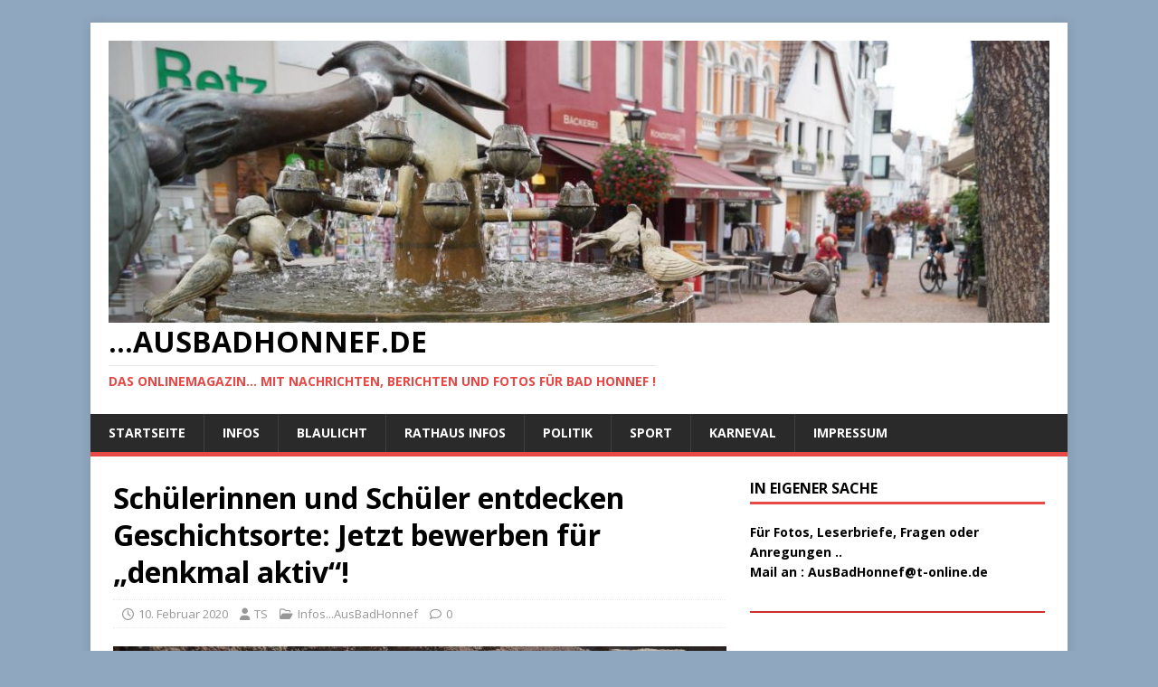

--- FILE ---
content_type: text/html; charset=UTF-8
request_url: https://ausbadhonnef.de/2020/02/10/schuelerinnen-und-schueler-entdecken-geschichtsorte-jetzt-bewerben-fuer-denkmal-aktiv/
body_size: 20493
content:
<!DOCTYPE html>
<html class="no-js" lang="de">
<head>
<meta charset="UTF-8">
<meta name="viewport" content="width=device-width, initial-scale=1.0">
<link rel="profile" href="http://gmpg.org/xfn/11" />
<title>Schülerinnen und Schüler entdecken Geschichtsorte: Jetzt bewerben für „denkmal aktiv“! &#8211;                        &#8230;AusBadHonnef.de</title>
<style>
#wpadminbar #wp-admin-bar-wccp_free_top_button .ab-icon:before {
	content: "\f160";
	color: #02CA02;
	top: 3px;
}
#wpadminbar #wp-admin-bar-wccp_free_top_button .ab-icon {
	transform: rotate(45deg);
}
</style>
<meta name='robots' content='max-image-preview:large' />
<link rel='dns-prefetch' href='//stats.wp.com' />
<link rel='dns-prefetch' href='//fonts.googleapis.com' />
<link rel="alternate" type="application/rss+xml" title="                       ...AusBadHonnef.de &raquo; Feed" href="https://ausbadhonnef.de/feed/" />
<link rel="alternate" type="application/rss+xml" title="                       ...AusBadHonnef.de &raquo; Kommentar-Feed" href="https://ausbadhonnef.de/comments/feed/" />
<link rel="alternate" title="oEmbed (JSON)" type="application/json+oembed" href="https://ausbadhonnef.de/wp-json/oembed/1.0/embed?url=https%3A%2F%2Fausbadhonnef.de%2F2020%2F02%2F10%2Fschuelerinnen-und-schueler-entdecken-geschichtsorte-jetzt-bewerben-fuer-denkmal-aktiv%2F" />
<link rel="alternate" title="oEmbed (XML)" type="text/xml+oembed" href="https://ausbadhonnef.de/wp-json/oembed/1.0/embed?url=https%3A%2F%2Fausbadhonnef.de%2F2020%2F02%2F10%2Fschuelerinnen-und-schueler-entdecken-geschichtsorte-jetzt-bewerben-fuer-denkmal-aktiv%2F&#038;format=xml" />
<style id='wp-img-auto-sizes-contain-inline-css' type='text/css'>
img:is([sizes=auto i],[sizes^="auto," i]){contain-intrinsic-size:3000px 1500px}
/*# sourceURL=wp-img-auto-sizes-contain-inline-css */
</style>
<style id='wp-emoji-styles-inline-css' type='text/css'>

	img.wp-smiley, img.emoji {
		display: inline !important;
		border: none !important;
		box-shadow: none !important;
		height: 1em !important;
		width: 1em !important;
		margin: 0 0.07em !important;
		vertical-align: -0.1em !important;
		background: none !important;
		padding: 0 !important;
	}
/*# sourceURL=wp-emoji-styles-inline-css */
</style>
<style id='wp-block-library-inline-css' type='text/css'>
:root{--wp-block-synced-color:#7a00df;--wp-block-synced-color--rgb:122,0,223;--wp-bound-block-color:var(--wp-block-synced-color);--wp-editor-canvas-background:#ddd;--wp-admin-theme-color:#007cba;--wp-admin-theme-color--rgb:0,124,186;--wp-admin-theme-color-darker-10:#006ba1;--wp-admin-theme-color-darker-10--rgb:0,107,160.5;--wp-admin-theme-color-darker-20:#005a87;--wp-admin-theme-color-darker-20--rgb:0,90,135;--wp-admin-border-width-focus:2px}@media (min-resolution:192dpi){:root{--wp-admin-border-width-focus:1.5px}}.wp-element-button{cursor:pointer}:root .has-very-light-gray-background-color{background-color:#eee}:root .has-very-dark-gray-background-color{background-color:#313131}:root .has-very-light-gray-color{color:#eee}:root .has-very-dark-gray-color{color:#313131}:root .has-vivid-green-cyan-to-vivid-cyan-blue-gradient-background{background:linear-gradient(135deg,#00d084,#0693e3)}:root .has-purple-crush-gradient-background{background:linear-gradient(135deg,#34e2e4,#4721fb 50%,#ab1dfe)}:root .has-hazy-dawn-gradient-background{background:linear-gradient(135deg,#faaca8,#dad0ec)}:root .has-subdued-olive-gradient-background{background:linear-gradient(135deg,#fafae1,#67a671)}:root .has-atomic-cream-gradient-background{background:linear-gradient(135deg,#fdd79a,#004a59)}:root .has-nightshade-gradient-background{background:linear-gradient(135deg,#330968,#31cdcf)}:root .has-midnight-gradient-background{background:linear-gradient(135deg,#020381,#2874fc)}:root{--wp--preset--font-size--normal:16px;--wp--preset--font-size--huge:42px}.has-regular-font-size{font-size:1em}.has-larger-font-size{font-size:2.625em}.has-normal-font-size{font-size:var(--wp--preset--font-size--normal)}.has-huge-font-size{font-size:var(--wp--preset--font-size--huge)}.has-text-align-center{text-align:center}.has-text-align-left{text-align:left}.has-text-align-right{text-align:right}.has-fit-text{white-space:nowrap!important}#end-resizable-editor-section{display:none}.aligncenter{clear:both}.items-justified-left{justify-content:flex-start}.items-justified-center{justify-content:center}.items-justified-right{justify-content:flex-end}.items-justified-space-between{justify-content:space-between}.screen-reader-text{border:0;clip-path:inset(50%);height:1px;margin:-1px;overflow:hidden;padding:0;position:absolute;width:1px;word-wrap:normal!important}.screen-reader-text:focus{background-color:#ddd;clip-path:none;color:#444;display:block;font-size:1em;height:auto;left:5px;line-height:normal;padding:15px 23px 14px;text-decoration:none;top:5px;width:auto;z-index:100000}html :where(.has-border-color){border-style:solid}html :where([style*=border-top-color]){border-top-style:solid}html :where([style*=border-right-color]){border-right-style:solid}html :where([style*=border-bottom-color]){border-bottom-style:solid}html :where([style*=border-left-color]){border-left-style:solid}html :where([style*=border-width]){border-style:solid}html :where([style*=border-top-width]){border-top-style:solid}html :where([style*=border-right-width]){border-right-style:solid}html :where([style*=border-bottom-width]){border-bottom-style:solid}html :where([style*=border-left-width]){border-left-style:solid}html :where(img[class*=wp-image-]){height:auto;max-width:100%}:where(figure){margin:0 0 1em}html :where(.is-position-sticky){--wp-admin--admin-bar--position-offset:var(--wp-admin--admin-bar--height,0px)}@media screen and (max-width:600px){html :where(.is-position-sticky){--wp-admin--admin-bar--position-offset:0px}}

/*# sourceURL=wp-block-library-inline-css */
</style><style id='wp-block-heading-inline-css' type='text/css'>
h1:where(.wp-block-heading).has-background,h2:where(.wp-block-heading).has-background,h3:where(.wp-block-heading).has-background,h4:where(.wp-block-heading).has-background,h5:where(.wp-block-heading).has-background,h6:where(.wp-block-heading).has-background{padding:1.25em 2.375em}h1.has-text-align-left[style*=writing-mode]:where([style*=vertical-lr]),h1.has-text-align-right[style*=writing-mode]:where([style*=vertical-rl]),h2.has-text-align-left[style*=writing-mode]:where([style*=vertical-lr]),h2.has-text-align-right[style*=writing-mode]:where([style*=vertical-rl]),h3.has-text-align-left[style*=writing-mode]:where([style*=vertical-lr]),h3.has-text-align-right[style*=writing-mode]:where([style*=vertical-rl]),h4.has-text-align-left[style*=writing-mode]:where([style*=vertical-lr]),h4.has-text-align-right[style*=writing-mode]:where([style*=vertical-rl]),h5.has-text-align-left[style*=writing-mode]:where([style*=vertical-lr]),h5.has-text-align-right[style*=writing-mode]:where([style*=vertical-rl]),h6.has-text-align-left[style*=writing-mode]:where([style*=vertical-lr]),h6.has-text-align-right[style*=writing-mode]:where([style*=vertical-rl]){rotate:180deg}
/*# sourceURL=https://ausbadhonnef.de/wp-includes/blocks/heading/style.min.css */
</style>
<style id='wp-block-image-inline-css' type='text/css'>
.wp-block-image>a,.wp-block-image>figure>a{display:inline-block}.wp-block-image img{box-sizing:border-box;height:auto;max-width:100%;vertical-align:bottom}@media not (prefers-reduced-motion){.wp-block-image img.hide{visibility:hidden}.wp-block-image img.show{animation:show-content-image .4s}}.wp-block-image[style*=border-radius] img,.wp-block-image[style*=border-radius]>a{border-radius:inherit}.wp-block-image.has-custom-border img{box-sizing:border-box}.wp-block-image.aligncenter{text-align:center}.wp-block-image.alignfull>a,.wp-block-image.alignwide>a{width:100%}.wp-block-image.alignfull img,.wp-block-image.alignwide img{height:auto;width:100%}.wp-block-image .aligncenter,.wp-block-image .alignleft,.wp-block-image .alignright,.wp-block-image.aligncenter,.wp-block-image.alignleft,.wp-block-image.alignright{display:table}.wp-block-image .aligncenter>figcaption,.wp-block-image .alignleft>figcaption,.wp-block-image .alignright>figcaption,.wp-block-image.aligncenter>figcaption,.wp-block-image.alignleft>figcaption,.wp-block-image.alignright>figcaption{caption-side:bottom;display:table-caption}.wp-block-image .alignleft{float:left;margin:.5em 1em .5em 0}.wp-block-image .alignright{float:right;margin:.5em 0 .5em 1em}.wp-block-image .aligncenter{margin-left:auto;margin-right:auto}.wp-block-image :where(figcaption){margin-bottom:1em;margin-top:.5em}.wp-block-image.is-style-circle-mask img{border-radius:9999px}@supports ((-webkit-mask-image:none) or (mask-image:none)) or (-webkit-mask-image:none){.wp-block-image.is-style-circle-mask img{border-radius:0;-webkit-mask-image:url('data:image/svg+xml;utf8,<svg viewBox="0 0 100 100" xmlns="http://www.w3.org/2000/svg"><circle cx="50" cy="50" r="50"/></svg>');mask-image:url('data:image/svg+xml;utf8,<svg viewBox="0 0 100 100" xmlns="http://www.w3.org/2000/svg"><circle cx="50" cy="50" r="50"/></svg>');mask-mode:alpha;-webkit-mask-position:center;mask-position:center;-webkit-mask-repeat:no-repeat;mask-repeat:no-repeat;-webkit-mask-size:contain;mask-size:contain}}:root :where(.wp-block-image.is-style-rounded img,.wp-block-image .is-style-rounded img){border-radius:9999px}.wp-block-image figure{margin:0}.wp-lightbox-container{display:flex;flex-direction:column;position:relative}.wp-lightbox-container img{cursor:zoom-in}.wp-lightbox-container img:hover+button{opacity:1}.wp-lightbox-container button{align-items:center;backdrop-filter:blur(16px) saturate(180%);background-color:#5a5a5a40;border:none;border-radius:4px;cursor:zoom-in;display:flex;height:20px;justify-content:center;opacity:0;padding:0;position:absolute;right:16px;text-align:center;top:16px;width:20px;z-index:100}@media not (prefers-reduced-motion){.wp-lightbox-container button{transition:opacity .2s ease}}.wp-lightbox-container button:focus-visible{outline:3px auto #5a5a5a40;outline:3px auto -webkit-focus-ring-color;outline-offset:3px}.wp-lightbox-container button:hover{cursor:pointer;opacity:1}.wp-lightbox-container button:focus{opacity:1}.wp-lightbox-container button:focus,.wp-lightbox-container button:hover,.wp-lightbox-container button:not(:hover):not(:active):not(.has-background){background-color:#5a5a5a40;border:none}.wp-lightbox-overlay{box-sizing:border-box;cursor:zoom-out;height:100vh;left:0;overflow:hidden;position:fixed;top:0;visibility:hidden;width:100%;z-index:100000}.wp-lightbox-overlay .close-button{align-items:center;cursor:pointer;display:flex;justify-content:center;min-height:40px;min-width:40px;padding:0;position:absolute;right:calc(env(safe-area-inset-right) + 16px);top:calc(env(safe-area-inset-top) + 16px);z-index:5000000}.wp-lightbox-overlay .close-button:focus,.wp-lightbox-overlay .close-button:hover,.wp-lightbox-overlay .close-button:not(:hover):not(:active):not(.has-background){background:none;border:none}.wp-lightbox-overlay .lightbox-image-container{height:var(--wp--lightbox-container-height);left:50%;overflow:hidden;position:absolute;top:50%;transform:translate(-50%,-50%);transform-origin:top left;width:var(--wp--lightbox-container-width);z-index:9999999999}.wp-lightbox-overlay .wp-block-image{align-items:center;box-sizing:border-box;display:flex;height:100%;justify-content:center;margin:0;position:relative;transform-origin:0 0;width:100%;z-index:3000000}.wp-lightbox-overlay .wp-block-image img{height:var(--wp--lightbox-image-height);min-height:var(--wp--lightbox-image-height);min-width:var(--wp--lightbox-image-width);width:var(--wp--lightbox-image-width)}.wp-lightbox-overlay .wp-block-image figcaption{display:none}.wp-lightbox-overlay button{background:none;border:none}.wp-lightbox-overlay .scrim{background-color:#fff;height:100%;opacity:.9;position:absolute;width:100%;z-index:2000000}.wp-lightbox-overlay.active{visibility:visible}@media not (prefers-reduced-motion){.wp-lightbox-overlay.active{animation:turn-on-visibility .25s both}.wp-lightbox-overlay.active img{animation:turn-on-visibility .35s both}.wp-lightbox-overlay.show-closing-animation:not(.active){animation:turn-off-visibility .35s both}.wp-lightbox-overlay.show-closing-animation:not(.active) img{animation:turn-off-visibility .25s both}.wp-lightbox-overlay.zoom.active{animation:none;opacity:1;visibility:visible}.wp-lightbox-overlay.zoom.active .lightbox-image-container{animation:lightbox-zoom-in .4s}.wp-lightbox-overlay.zoom.active .lightbox-image-container img{animation:none}.wp-lightbox-overlay.zoom.active .scrim{animation:turn-on-visibility .4s forwards}.wp-lightbox-overlay.zoom.show-closing-animation:not(.active){animation:none}.wp-lightbox-overlay.zoom.show-closing-animation:not(.active) .lightbox-image-container{animation:lightbox-zoom-out .4s}.wp-lightbox-overlay.zoom.show-closing-animation:not(.active) .lightbox-image-container img{animation:none}.wp-lightbox-overlay.zoom.show-closing-animation:not(.active) .scrim{animation:turn-off-visibility .4s forwards}}@keyframes show-content-image{0%{visibility:hidden}99%{visibility:hidden}to{visibility:visible}}@keyframes turn-on-visibility{0%{opacity:0}to{opacity:1}}@keyframes turn-off-visibility{0%{opacity:1;visibility:visible}99%{opacity:0;visibility:visible}to{opacity:0;visibility:hidden}}@keyframes lightbox-zoom-in{0%{transform:translate(calc((-100vw + var(--wp--lightbox-scrollbar-width))/2 + var(--wp--lightbox-initial-left-position)),calc(-50vh + var(--wp--lightbox-initial-top-position))) scale(var(--wp--lightbox-scale))}to{transform:translate(-50%,-50%) scale(1)}}@keyframes lightbox-zoom-out{0%{transform:translate(-50%,-50%) scale(1);visibility:visible}99%{visibility:visible}to{transform:translate(calc((-100vw + var(--wp--lightbox-scrollbar-width))/2 + var(--wp--lightbox-initial-left-position)),calc(-50vh + var(--wp--lightbox-initial-top-position))) scale(var(--wp--lightbox-scale));visibility:hidden}}
/*# sourceURL=https://ausbadhonnef.de/wp-includes/blocks/image/style.min.css */
</style>
<style id='wp-block-separator-inline-css' type='text/css'>
@charset "UTF-8";.wp-block-separator{border:none;border-top:2px solid}:root :where(.wp-block-separator.is-style-dots){height:auto;line-height:1;text-align:center}:root :where(.wp-block-separator.is-style-dots):before{color:currentColor;content:"···";font-family:serif;font-size:1.5em;letter-spacing:2em;padding-left:2em}.wp-block-separator.is-style-dots{background:none!important;border:none!important}
/*# sourceURL=https://ausbadhonnef.de/wp-includes/blocks/separator/style.min.css */
</style>
<style id='global-styles-inline-css' type='text/css'>
:root{--wp--preset--aspect-ratio--square: 1;--wp--preset--aspect-ratio--4-3: 4/3;--wp--preset--aspect-ratio--3-4: 3/4;--wp--preset--aspect-ratio--3-2: 3/2;--wp--preset--aspect-ratio--2-3: 2/3;--wp--preset--aspect-ratio--16-9: 16/9;--wp--preset--aspect-ratio--9-16: 9/16;--wp--preset--color--black: #000000;--wp--preset--color--cyan-bluish-gray: #abb8c3;--wp--preset--color--white: #ffffff;--wp--preset--color--pale-pink: #f78da7;--wp--preset--color--vivid-red: #cf2e2e;--wp--preset--color--luminous-vivid-orange: #ff6900;--wp--preset--color--luminous-vivid-amber: #fcb900;--wp--preset--color--light-green-cyan: #7bdcb5;--wp--preset--color--vivid-green-cyan: #00d084;--wp--preset--color--pale-cyan-blue: #8ed1fc;--wp--preset--color--vivid-cyan-blue: #0693e3;--wp--preset--color--vivid-purple: #9b51e0;--wp--preset--gradient--vivid-cyan-blue-to-vivid-purple: linear-gradient(135deg,rgb(6,147,227) 0%,rgb(155,81,224) 100%);--wp--preset--gradient--light-green-cyan-to-vivid-green-cyan: linear-gradient(135deg,rgb(122,220,180) 0%,rgb(0,208,130) 100%);--wp--preset--gradient--luminous-vivid-amber-to-luminous-vivid-orange: linear-gradient(135deg,rgb(252,185,0) 0%,rgb(255,105,0) 100%);--wp--preset--gradient--luminous-vivid-orange-to-vivid-red: linear-gradient(135deg,rgb(255,105,0) 0%,rgb(207,46,46) 100%);--wp--preset--gradient--very-light-gray-to-cyan-bluish-gray: linear-gradient(135deg,rgb(238,238,238) 0%,rgb(169,184,195) 100%);--wp--preset--gradient--cool-to-warm-spectrum: linear-gradient(135deg,rgb(74,234,220) 0%,rgb(151,120,209) 20%,rgb(207,42,186) 40%,rgb(238,44,130) 60%,rgb(251,105,98) 80%,rgb(254,248,76) 100%);--wp--preset--gradient--blush-light-purple: linear-gradient(135deg,rgb(255,206,236) 0%,rgb(152,150,240) 100%);--wp--preset--gradient--blush-bordeaux: linear-gradient(135deg,rgb(254,205,165) 0%,rgb(254,45,45) 50%,rgb(107,0,62) 100%);--wp--preset--gradient--luminous-dusk: linear-gradient(135deg,rgb(255,203,112) 0%,rgb(199,81,192) 50%,rgb(65,88,208) 100%);--wp--preset--gradient--pale-ocean: linear-gradient(135deg,rgb(255,245,203) 0%,rgb(182,227,212) 50%,rgb(51,167,181) 100%);--wp--preset--gradient--electric-grass: linear-gradient(135deg,rgb(202,248,128) 0%,rgb(113,206,126) 100%);--wp--preset--gradient--midnight: linear-gradient(135deg,rgb(2,3,129) 0%,rgb(40,116,252) 100%);--wp--preset--font-size--small: 13px;--wp--preset--font-size--medium: 20px;--wp--preset--font-size--large: 36px;--wp--preset--font-size--x-large: 42px;--wp--preset--spacing--20: 0.44rem;--wp--preset--spacing--30: 0.67rem;--wp--preset--spacing--40: 1rem;--wp--preset--spacing--50: 1.5rem;--wp--preset--spacing--60: 2.25rem;--wp--preset--spacing--70: 3.38rem;--wp--preset--spacing--80: 5.06rem;--wp--preset--shadow--natural: 6px 6px 9px rgba(0, 0, 0, 0.2);--wp--preset--shadow--deep: 12px 12px 50px rgba(0, 0, 0, 0.4);--wp--preset--shadow--sharp: 6px 6px 0px rgba(0, 0, 0, 0.2);--wp--preset--shadow--outlined: 6px 6px 0px -3px rgb(255, 255, 255), 6px 6px rgb(0, 0, 0);--wp--preset--shadow--crisp: 6px 6px 0px rgb(0, 0, 0);}:where(.is-layout-flex){gap: 0.5em;}:where(.is-layout-grid){gap: 0.5em;}body .is-layout-flex{display: flex;}.is-layout-flex{flex-wrap: wrap;align-items: center;}.is-layout-flex > :is(*, div){margin: 0;}body .is-layout-grid{display: grid;}.is-layout-grid > :is(*, div){margin: 0;}:where(.wp-block-columns.is-layout-flex){gap: 2em;}:where(.wp-block-columns.is-layout-grid){gap: 2em;}:where(.wp-block-post-template.is-layout-flex){gap: 1.25em;}:where(.wp-block-post-template.is-layout-grid){gap: 1.25em;}.has-black-color{color: var(--wp--preset--color--black) !important;}.has-cyan-bluish-gray-color{color: var(--wp--preset--color--cyan-bluish-gray) !important;}.has-white-color{color: var(--wp--preset--color--white) !important;}.has-pale-pink-color{color: var(--wp--preset--color--pale-pink) !important;}.has-vivid-red-color{color: var(--wp--preset--color--vivid-red) !important;}.has-luminous-vivid-orange-color{color: var(--wp--preset--color--luminous-vivid-orange) !important;}.has-luminous-vivid-amber-color{color: var(--wp--preset--color--luminous-vivid-amber) !important;}.has-light-green-cyan-color{color: var(--wp--preset--color--light-green-cyan) !important;}.has-vivid-green-cyan-color{color: var(--wp--preset--color--vivid-green-cyan) !important;}.has-pale-cyan-blue-color{color: var(--wp--preset--color--pale-cyan-blue) !important;}.has-vivid-cyan-blue-color{color: var(--wp--preset--color--vivid-cyan-blue) !important;}.has-vivid-purple-color{color: var(--wp--preset--color--vivid-purple) !important;}.has-black-background-color{background-color: var(--wp--preset--color--black) !important;}.has-cyan-bluish-gray-background-color{background-color: var(--wp--preset--color--cyan-bluish-gray) !important;}.has-white-background-color{background-color: var(--wp--preset--color--white) !important;}.has-pale-pink-background-color{background-color: var(--wp--preset--color--pale-pink) !important;}.has-vivid-red-background-color{background-color: var(--wp--preset--color--vivid-red) !important;}.has-luminous-vivid-orange-background-color{background-color: var(--wp--preset--color--luminous-vivid-orange) !important;}.has-luminous-vivid-amber-background-color{background-color: var(--wp--preset--color--luminous-vivid-amber) !important;}.has-light-green-cyan-background-color{background-color: var(--wp--preset--color--light-green-cyan) !important;}.has-vivid-green-cyan-background-color{background-color: var(--wp--preset--color--vivid-green-cyan) !important;}.has-pale-cyan-blue-background-color{background-color: var(--wp--preset--color--pale-cyan-blue) !important;}.has-vivid-cyan-blue-background-color{background-color: var(--wp--preset--color--vivid-cyan-blue) !important;}.has-vivid-purple-background-color{background-color: var(--wp--preset--color--vivid-purple) !important;}.has-black-border-color{border-color: var(--wp--preset--color--black) !important;}.has-cyan-bluish-gray-border-color{border-color: var(--wp--preset--color--cyan-bluish-gray) !important;}.has-white-border-color{border-color: var(--wp--preset--color--white) !important;}.has-pale-pink-border-color{border-color: var(--wp--preset--color--pale-pink) !important;}.has-vivid-red-border-color{border-color: var(--wp--preset--color--vivid-red) !important;}.has-luminous-vivid-orange-border-color{border-color: var(--wp--preset--color--luminous-vivid-orange) !important;}.has-luminous-vivid-amber-border-color{border-color: var(--wp--preset--color--luminous-vivid-amber) !important;}.has-light-green-cyan-border-color{border-color: var(--wp--preset--color--light-green-cyan) !important;}.has-vivid-green-cyan-border-color{border-color: var(--wp--preset--color--vivid-green-cyan) !important;}.has-pale-cyan-blue-border-color{border-color: var(--wp--preset--color--pale-cyan-blue) !important;}.has-vivid-cyan-blue-border-color{border-color: var(--wp--preset--color--vivid-cyan-blue) !important;}.has-vivid-purple-border-color{border-color: var(--wp--preset--color--vivid-purple) !important;}.has-vivid-cyan-blue-to-vivid-purple-gradient-background{background: var(--wp--preset--gradient--vivid-cyan-blue-to-vivid-purple) !important;}.has-light-green-cyan-to-vivid-green-cyan-gradient-background{background: var(--wp--preset--gradient--light-green-cyan-to-vivid-green-cyan) !important;}.has-luminous-vivid-amber-to-luminous-vivid-orange-gradient-background{background: var(--wp--preset--gradient--luminous-vivid-amber-to-luminous-vivid-orange) !important;}.has-luminous-vivid-orange-to-vivid-red-gradient-background{background: var(--wp--preset--gradient--luminous-vivid-orange-to-vivid-red) !important;}.has-very-light-gray-to-cyan-bluish-gray-gradient-background{background: var(--wp--preset--gradient--very-light-gray-to-cyan-bluish-gray) !important;}.has-cool-to-warm-spectrum-gradient-background{background: var(--wp--preset--gradient--cool-to-warm-spectrum) !important;}.has-blush-light-purple-gradient-background{background: var(--wp--preset--gradient--blush-light-purple) !important;}.has-blush-bordeaux-gradient-background{background: var(--wp--preset--gradient--blush-bordeaux) !important;}.has-luminous-dusk-gradient-background{background: var(--wp--preset--gradient--luminous-dusk) !important;}.has-pale-ocean-gradient-background{background: var(--wp--preset--gradient--pale-ocean) !important;}.has-electric-grass-gradient-background{background: var(--wp--preset--gradient--electric-grass) !important;}.has-midnight-gradient-background{background: var(--wp--preset--gradient--midnight) !important;}.has-small-font-size{font-size: var(--wp--preset--font-size--small) !important;}.has-medium-font-size{font-size: var(--wp--preset--font-size--medium) !important;}.has-large-font-size{font-size: var(--wp--preset--font-size--large) !important;}.has-x-large-font-size{font-size: var(--wp--preset--font-size--x-large) !important;}
/*# sourceURL=global-styles-inline-css */
</style>

<style id='classic-theme-styles-inline-css' type='text/css'>
/*! This file is auto-generated */
.wp-block-button__link{color:#fff;background-color:#32373c;border-radius:9999px;box-shadow:none;text-decoration:none;padding:calc(.667em + 2px) calc(1.333em + 2px);font-size:1.125em}.wp-block-file__button{background:#32373c;color:#fff;text-decoration:none}
/*# sourceURL=/wp-includes/css/classic-themes.min.css */
</style>
<link rel='stylesheet' id='mh-google-fonts-css' href='https://fonts.googleapis.com/css?family=Open+Sans:400,400italic,700,600' type='text/css' media='all' />
<link rel='stylesheet' id='mh-magazine-lite-css' href='https://ausbadhonnef.de/wp-content/themes/mh-magazine-lite/style.css?ver=2.10.0' type='text/css' media='all' />
<link rel='stylesheet' id='mh-font-awesome-css' href='https://ausbadhonnef.de/wp-content/themes/mh-magazine-lite/includes/font-awesome.min.css' type='text/css' media='all' />
<script type="text/javascript" src="https://ausbadhonnef.de/wp-includes/js/jquery/jquery.min.js?ver=3.7.1" id="jquery-core-js"></script>
<script type="text/javascript" src="https://ausbadhonnef.de/wp-includes/js/jquery/jquery-migrate.min.js?ver=3.4.1" id="jquery-migrate-js"></script>
<script type="text/javascript" id="mh-scripts-js-extra">
/* <![CDATA[ */
var mh_magazine = {"text":{"toggle_menu":"Men\u00fc umschalten"}};
//# sourceURL=mh-scripts-js-extra
/* ]]> */
</script>
<script type="text/javascript" src="https://ausbadhonnef.de/wp-content/themes/mh-magazine-lite/js/scripts.js?ver=2.10.0" id="mh-scripts-js"></script>
<link rel="https://api.w.org/" href="https://ausbadhonnef.de/wp-json/" /><link rel="alternate" title="JSON" type="application/json" href="https://ausbadhonnef.de/wp-json/wp/v2/posts/29606" /><link rel="EditURI" type="application/rsd+xml" title="RSD" href="https://ausbadhonnef.de/xmlrpc.php?rsd" />
<meta name="generator" content="WordPress 6.9" />
<link rel="canonical" href="https://ausbadhonnef.de/2020/02/10/schuelerinnen-und-schueler-entdecken-geschichtsorte-jetzt-bewerben-fuer-denkmal-aktiv/" />
<link rel='shortlink' href='https://ausbadhonnef.de/?p=29606' />
<script id="wpcp_disable_selection" type="text/javascript">
var image_save_msg='You are not allowed to save images!';
	var no_menu_msg='Context Menu disabled!';
	var smessage = "Bilder sind Gesch&uuml;tzt .. Gerne k&ouml;nnen sie eine Kopie erwerben. Bitte Kontaktieren sie mich !!";

function disableEnterKey(e)
{
	var elemtype = e.target.tagName;
	
	elemtype = elemtype.toUpperCase();
	
	if (elemtype == "TEXT" || elemtype == "TEXTAREA" || elemtype == "INPUT" || elemtype == "PASSWORD" || elemtype == "SELECT" || elemtype == "OPTION" || elemtype == "EMBED")
	{
		elemtype = 'TEXT';
	}
	
	if (e.ctrlKey){
     var key;
     if(window.event)
          key = window.event.keyCode;     //IE
     else
          key = e.which;     //firefox (97)
    //if (key != 17) alert(key);
     if (elemtype!= 'TEXT' && (key == 97 || key == 65 || key == 67 || key == 99 || key == 88 || key == 120 || key == 26 || key == 85  || key == 86 || key == 83 || key == 43 || key == 73))
     {
		if(wccp_free_iscontenteditable(e)) return true;
		show_wpcp_message('You are not allowed to copy content or view source');
		return false;
     }else
     	return true;
     }
}


/*For contenteditable tags*/
function wccp_free_iscontenteditable(e)
{
	var e = e || window.event; // also there is no e.target property in IE. instead IE uses window.event.srcElement
  	
	var target = e.target || e.srcElement;

	var elemtype = e.target.nodeName;
	
	elemtype = elemtype.toUpperCase();
	
	var iscontenteditable = "false";
		
	if(typeof target.getAttribute!="undefined" ) iscontenteditable = target.getAttribute("contenteditable"); // Return true or false as string
	
	var iscontenteditable2 = false;
	
	if(typeof target.isContentEditable!="undefined" ) iscontenteditable2 = target.isContentEditable; // Return true or false as boolean

	if(target.parentElement.isContentEditable) iscontenteditable2 = true;
	
	if (iscontenteditable == "true" || iscontenteditable2 == true)
	{
		if(typeof target.style!="undefined" ) target.style.cursor = "text";
		
		return true;
	}
}

////////////////////////////////////
function disable_copy(e)
{	
	var e = e || window.event; // also there is no e.target property in IE. instead IE uses window.event.srcElement
	
	var elemtype = e.target.tagName;
	
	elemtype = elemtype.toUpperCase();
	
	if (elemtype == "TEXT" || elemtype == "TEXTAREA" || elemtype == "INPUT" || elemtype == "PASSWORD" || elemtype == "SELECT" || elemtype == "OPTION" || elemtype == "EMBED")
	{
		elemtype = 'TEXT';
	}
	
	if(wccp_free_iscontenteditable(e)) return true;
	
	var isSafari = /Safari/.test(navigator.userAgent) && /Apple Computer/.test(navigator.vendor);
	
	var checker_IMG = '';
	if (elemtype == "IMG" && checker_IMG == 'checked' && e.detail >= 2) {show_wpcp_message(alertMsg_IMG);return false;}
	if (elemtype != "TEXT")
	{
		if (smessage !== "" && e.detail == 2)
			show_wpcp_message(smessage);
		
		if (isSafari)
			return true;
		else
			return false;
	}	
}

//////////////////////////////////////////
function disable_copy_ie()
{
	var e = e || window.event;
	var elemtype = window.event.srcElement.nodeName;
	elemtype = elemtype.toUpperCase();
	if(wccp_free_iscontenteditable(e)) return true;
	if (elemtype == "IMG") {show_wpcp_message(alertMsg_IMG);return false;}
	if (elemtype != "TEXT" && elemtype != "TEXTAREA" && elemtype != "INPUT" && elemtype != "PASSWORD" && elemtype != "SELECT" && elemtype != "OPTION" && elemtype != "EMBED")
	{
		return false;
	}
}	
function reEnable()
{
	return true;
}
document.onkeydown = disableEnterKey;
document.onselectstart = disable_copy_ie;
if(navigator.userAgent.indexOf('MSIE')==-1)
{
	document.onmousedown = disable_copy;
	document.onclick = reEnable;
}
function disableSelection(target)
{
    //For IE This code will work
    if (typeof target.onselectstart!="undefined")
    target.onselectstart = disable_copy_ie;
    
    //For Firefox This code will work
    else if (typeof target.style.MozUserSelect!="undefined")
    {target.style.MozUserSelect="none";}
    
    //All other  (ie: Opera) This code will work
    else
    target.onmousedown=function(){return false}
    target.style.cursor = "default";
}
//Calling the JS function directly just after body load
window.onload = function(){disableSelection(document.body);};

//////////////////special for safari Start////////////////
var onlongtouch;
var timer;
var touchduration = 1000; //length of time we want the user to touch before we do something

var elemtype = "";
function touchstart(e) {
	var e = e || window.event;
  // also there is no e.target property in IE.
  // instead IE uses window.event.srcElement
  	var target = e.target || e.srcElement;
	
	elemtype = window.event.srcElement.nodeName;
	
	elemtype = elemtype.toUpperCase();
	
	if(!wccp_pro_is_passive()) e.preventDefault();
	if (!timer) {
		timer = setTimeout(onlongtouch, touchduration);
	}
}

function touchend() {
    //stops short touches from firing the event
    if (timer) {
        clearTimeout(timer);
        timer = null;
    }
	onlongtouch();
}

onlongtouch = function(e) { //this will clear the current selection if anything selected
	
	if (elemtype != "TEXT" && elemtype != "TEXTAREA" && elemtype != "INPUT" && elemtype != "PASSWORD" && elemtype != "SELECT" && elemtype != "EMBED" && elemtype != "OPTION")	
	{
		if (window.getSelection) {
			if (window.getSelection().empty) {  // Chrome
			window.getSelection().empty();
			} else if (window.getSelection().removeAllRanges) {  // Firefox
			window.getSelection().removeAllRanges();
			}
		} else if (document.selection) {  // IE?
			document.selection.empty();
		}
		return false;
	}
};

document.addEventListener("DOMContentLoaded", function(event) { 
    window.addEventListener("touchstart", touchstart, false);
    window.addEventListener("touchend", touchend, false);
});

function wccp_pro_is_passive() {

  var cold = false,
  hike = function() {};

  try {
	  const object1 = {};
  var aid = Object.defineProperty(object1, 'passive', {
  get() {cold = true}
  });
  window.addEventListener('test', hike, aid);
  window.removeEventListener('test', hike, aid);
  } catch (e) {}

  return cold;
}
/*special for safari End*/
</script>
<script id="wpcp_disable_Right_Click" type="text/javascript">
document.ondragstart = function() { return false;}
	function nocontext(e) {
	   return false;
	}
	document.oncontextmenu = nocontext;
</script>
	<style>img#wpstats{display:none}</style>
		<!--[if lt IE 9]>
<script src="https://ausbadhonnef.de/wp-content/themes/mh-magazine-lite/js/css3-mediaqueries.js"></script>
<![endif]-->
<style type="text/css" id="custom-background-css">
body.custom-background { background-color: #8fa7bf; }
</style>
	<link rel="icon" href="https://ausbadhonnef.de/wp-content/uploads/2020/05/cropped-FAVABH1-512-32x32.png" sizes="32x32" />
<link rel="icon" href="https://ausbadhonnef.de/wp-content/uploads/2020/05/cropped-FAVABH1-512-192x192.png" sizes="192x192" />
<link rel="apple-touch-icon" href="https://ausbadhonnef.de/wp-content/uploads/2020/05/cropped-FAVABH1-512-180x180.png" />
<meta name="msapplication-TileImage" content="https://ausbadhonnef.de/wp-content/uploads/2020/05/cropped-FAVABH1-512-270x270.png" />
<link rel='stylesheet' id='glg-photobox-style-css' href='https://ausbadhonnef.de/wp-content/plugins/gallery-lightbox-slider/css/photobox/photobox.min.css?ver=1.0.0.41' type='text/css' media='' />
<link rel='stylesheet' id='shariffcss-css' href='https://ausbadhonnef.de/wp-content/plugins/shariff/css/shariff.min.css?ver=4.6.15' type='text/css' media='all' />
</head>
<body id="mh-mobile" class="wp-singular post-template-default single single-post postid-29606 single-format-standard custom-background wp-custom-logo wp-theme-mh-magazine-lite unselectable mh-right-sb" itemscope="itemscope" itemtype="https://schema.org/WebPage">
<div class="mh-container mh-container-outer">
<div class="mh-header-mobile-nav mh-clearfix"></div>
<header class="mh-header" itemscope="itemscope" itemtype="https://schema.org/WPHeader">
	<div class="mh-container mh-container-inner mh-row mh-clearfix">
		<div class="mh-custom-header mh-clearfix">
<div class="mh-site-identity">
<div class="mh-site-logo" role="banner" itemscope="itemscope" itemtype="https://schema.org/Brand">
<a href="https://ausbadhonnef.de/" class="custom-logo-link" rel="home"><img width="1224" height="367" src="https://ausbadhonnef.de/wp-content/uploads/2018/08/cropped-Vogelbrunnen-1.jpg" class="custom-logo" alt="                       &#8230;AusBadHonnef.de" decoding="async" fetchpriority="high" srcset="https://ausbadhonnef.de/wp-content/uploads/2018/08/cropped-Vogelbrunnen-1.jpg 1224w, https://ausbadhonnef.de/wp-content/uploads/2018/08/cropped-Vogelbrunnen-1-150x45.jpg 150w, https://ausbadhonnef.de/wp-content/uploads/2018/08/cropped-Vogelbrunnen-1-300x90.jpg 300w, https://ausbadhonnef.de/wp-content/uploads/2018/08/cropped-Vogelbrunnen-1-768x230.jpg 768w, https://ausbadhonnef.de/wp-content/uploads/2018/08/cropped-Vogelbrunnen-1-1024x307.jpg 1024w" sizes="(max-width: 1224px) 100vw, 1224px" /></a><div class="mh-header-text">
<a class="mh-header-text-link" href="https://ausbadhonnef.de/" title="                       ...AusBadHonnef.de" rel="home">
<h2 class="mh-header-title">                       ...AusBadHonnef.de</h2>
<h3 class="mh-header-tagline">Das Onlinemagazin... mit Nachrichten, Berichten und Fotos für Bad Honnef !</h3>
</a>
</div>
</div>
</div>
</div>
	</div>
	<div class="mh-main-nav-wrap">
		<nav class="mh-navigation mh-main-nav mh-container mh-container-inner mh-clearfix" itemscope="itemscope" itemtype="https://schema.org/SiteNavigationElement">
			<div class="menu-oberes-menue-container"><ul id="menu-oberes-menue" class="menu"><li id="menu-item-20" class="menu-item menu-item-type-custom menu-item-object-custom menu-item-home menu-item-20"><a href="http://ausbadhonnef.de/">Startseite</a></li>
<li id="menu-item-2063" class="menu-item menu-item-type-taxonomy menu-item-object-category current-post-ancestor current-menu-parent current-post-parent menu-item-2063"><a href="https://ausbadhonnef.de/category/allgemein/infos-ausbadhonnef/">Infos</a></li>
<li id="menu-item-2972" class="menu-item menu-item-type-taxonomy menu-item-object-category menu-item-2972"><a href="https://ausbadhonnef.de/category/allgemein/blaulicht-ausbadhonnef/">Blaulicht</a></li>
<li id="menu-item-2080" class="menu-item menu-item-type-taxonomy menu-item-object-category menu-item-2080"><a href="https://ausbadhonnef.de/category/allgemein/rathaus-infos-ausbadhonnef/">Rathaus Infos</a></li>
<li id="menu-item-38970" class="menu-item menu-item-type-taxonomy menu-item-object-category menu-item-38970"><a href="https://ausbadhonnef.de/category/allgemein/politik-ausbadhonnef-allgemein/">Politik</a></li>
<li id="menu-item-872" class="menu-item menu-item-type-taxonomy menu-item-object-category menu-item-872"><a href="https://ausbadhonnef.de/category/allgemein/sport-ausbadhonnef/">Sport</a></li>
<li id="menu-item-875" class="menu-item menu-item-type-taxonomy menu-item-object-category menu-item-875"><a href="https://ausbadhonnef.de/category/allgemein/karneval-ausbadhonnef/">Karneval</a></li>
<li id="menu-item-1582" class="menu-item menu-item-type-post_type menu-item-object-page menu-item-1582"><a href="https://ausbadhonnef.de/ein-startseiten-abschnitt/">Impressum</a></li>
</ul></div>		</nav>
	</div>
</header><div class="mh-wrapper mh-clearfix">
	<div id="main-content" class="mh-content" role="main" itemprop="mainContentOfPage"><article id="post-29606" class="post-29606 post type-post status-publish format-standard has-post-thumbnail hentry category-infos-ausbadhonnef tag-bad-honnef tag-denkmal tag-rhein-sieg-kreis">
	<header class="entry-header mh-clearfix"><h1 class="entry-title">Schülerinnen und Schüler entdecken Geschichtsorte: Jetzt bewerben für „denkmal aktiv“!</h1><p class="mh-meta entry-meta">
<span class="entry-meta-date updated"><i class="far fa-clock"></i><a href="https://ausbadhonnef.de/2020/02/">10. Februar 2020</a></span>
<span class="entry-meta-author author vcard"><i class="fa fa-user"></i><a class="fn" href="https://ausbadhonnef.de/author/web25746698/">TS</a></span>
<span class="entry-meta-categories"><i class="far fa-folder-open"></i><a href="https://ausbadhonnef.de/category/allgemein/infos-ausbadhonnef/" rel="category tag">Infos...AusBadHonnef</a></span>
<span class="entry-meta-comments"><i class="far fa-comment"></i><a class="mh-comment-scroll" href="https://ausbadhonnef.de/2020/02/10/schuelerinnen-und-schueler-entdecken-geschichtsorte-jetzt-bewerben-fuer-denkmal-aktiv/#mh-comments">0</a></span>
</p>
	</header>
		<div class="entry-content mh-clearfix">
<figure class="entry-thumbnail">
<img src="https://ausbadhonnef.de/wp-content/uploads/2018/09/Tag-des-offenen-Denkmal-2018-10-678x381.jpg" alt="" title="Tag des offenen Denkmal 2018 (10)" />
<figcaption class="wp-caption-text">Symbolbild - Denkmal Foto:© Thomas Scheben</figcaption>
</figure>
<div class="shariff shariff-align-flex-start shariff-widget-align-flex-start" data-services="facebook" data-url="https%3A%2F%2Fausbadhonnef.de%2F2020%2F02%2F10%2Fschuelerinnen-und-schueler-entdecken-geschichtsorte-jetzt-bewerben-fuer-denkmal-aktiv%2F" data-timestamp="1581346964" data-backendurl="https://ausbadhonnef.de/wp-json/shariff/v1/share_counts?"><ul class="shariff-buttons theme-default orientation-vertical buttonsize-medium"><li class="shariff-button facebook shariff-nocustomcolor" style="background-color:#4273c8"><a href="https://www.facebook.com/sharer/sharer.php?u=https%3A%2F%2Fausbadhonnef.de%2F2020%2F02%2F10%2Fschuelerinnen-und-schueler-entdecken-geschichtsorte-jetzt-bewerben-fuer-denkmal-aktiv%2F" title="Bei Facebook teilen" aria-label="Bei Facebook teilen" role="button" rel="nofollow" class="shariff-link" style="; background-color:#3b5998; color:#fff" target="_blank"><span class="shariff-icon" style=""><svg width="32px" height="20px" xmlns="http://www.w3.org/2000/svg" viewBox="0 0 18 32"><path fill="#3b5998" d="M17.1 0.2v4.7h-2.8q-1.5 0-2.1 0.6t-0.5 1.9v3.4h5.2l-0.7 5.3h-4.5v13.6h-5.5v-13.6h-4.5v-5.3h4.5v-3.9q0-3.3 1.9-5.2t5-1.8q2.6 0 4.1 0.2z"/></svg></span><span class="shariff-text">teilen</span>&nbsp;</a></li></ul></div><p class="moz-quote-pre">Schülerinnen und Schüler können ein ganzes Jahr lang im Rhein-Sieg-Kreis authentische Geschichtsorte entdecken. So lernen sie ihre Heimat und ihr Kulturerbe kennen und schätzen.</p>
<p class="moz-quote-pre">Wer &#8222;seinen&#8220; Schülerinnen und Schülern dieses einzigartige Lern-Erlebnis möglich machen möchte, kann sich bis zum 5. Mai 2020 mit einer Projektidee um eine Teilnahme an &#8222;denkmal aktiv – Kulturerbe macht Schule&#8220; im Schuljahr 2020/21 bewerben. Die Ausschreibungs- und Bewerbungsunterlagen stehen im Internet unter denkmal-aktiv.de zum Download bereit. Infos über die Teilnahmebedingungen gibt es unter: <a class="moz-txt-link-abbreviated" href="http://www.denkmal-aktiv.de/teilnahme" target="_blank" rel="noopener noreferrer">www.denkmal-aktiv.de/teilnahme</a>.</p>
<p class="moz-quote-pre">Bewerben können sich allgemeinbildende und berufsbildende Schulen ab Klasse 5. Gefördert werden schulische Projekte, ob im Unterricht, in Schul-AGs oder als Angebot im Ganztag. Dabei beschäftigen sich Schulteams aus Lehrenden, Schülerinnen und Schülern sowie fachlichen Partnern ein Schuljahr lang mit einem Kulturdenkmal ihrer Region.</p>
<p class="moz-quote-pre">&#8222;denkmal aktiv – Kulturerbe macht Schule&#8220; ist ein bundesweites Projekt der Deutschen Stiftung Denkmalschutz gemeinsam mit Kooperationspartnern. In Nordrhein-Westfalen fördern das Ministerium für Heimat, Kommunales, Bau und Gleichstellung des Landes Nordrhein-Westfalen und die Arbeitsgemeinschaft Historische Stadt- und Ortskerne &#8222;denkmal aktiv&#8220;- Projekte, die sich der Erkundung von Bau- und Kulturdenkmalen im Land und in den Mitgliedsstädten der Arbeitsgemeinschaft widmen.</p>
<p>&nbsp;</p>
<p>Quelle : Rhein-Sieg-Kreis (hei)</p>
<p>&nbsp;</p>
<hr />
<p>&nbsp;</p>
<div class="shariff shariff-align-flex-start shariff-widget-align-flex-start" data-services="facebook" data-url="https%3A%2F%2Fausbadhonnef.de%2F2020%2F02%2F10%2Fschuelerinnen-und-schueler-entdecken-geschichtsorte-jetzt-bewerben-fuer-denkmal-aktiv%2F" data-timestamp="1581346964" data-backendurl="https://ausbadhonnef.de/wp-json/shariff/v1/share_counts?"><ul class="shariff-buttons theme-default orientation-vertical buttonsize-medium"><li class="shariff-button facebook shariff-nocustomcolor" style="background-color:#4273c8"><a href="https://www.facebook.com/sharer/sharer.php?u=https%3A%2F%2Fausbadhonnef.de%2F2020%2F02%2F10%2Fschuelerinnen-und-schueler-entdecken-geschichtsorte-jetzt-bewerben-fuer-denkmal-aktiv%2F" title="Bei Facebook teilen" aria-label="Bei Facebook teilen" role="button" rel="nofollow" class="shariff-link" style="; background-color:#3b5998; color:#fff" target="_blank"><span class="shariff-icon" style=""><svg width="32px" height="20px" xmlns="http://www.w3.org/2000/svg" viewBox="0 0 18 32"><path fill="#3b5998" d="M17.1 0.2v4.7h-2.8q-1.5 0-2.1 0.6t-0.5 1.9v3.4h5.2l-0.7 5.3h-4.5v13.6h-5.5v-13.6h-4.5v-5.3h4.5v-3.9q0-3.3 1.9-5.2t5-1.8q2.6 0 4.1 0.2z"/></svg></span><span class="shariff-text">teilen</span>&nbsp;</a></li></ul></div>	</div><div class="entry-tags mh-clearfix"><i class="fa fa-tag"></i><ul><li><a href="https://ausbadhonnef.de/tag/bad-honnef/" rel="tag">Bad Honnef</a></li><li><a href="https://ausbadhonnef.de/tag/denkmal/" rel="tag">Denkmal</a></li><li><a href="https://ausbadhonnef.de/tag/rhein-sieg-kreis/" rel="tag">Rhein-Sieg-Kreis</a></li></ul></div></article><nav class="mh-post-nav mh-row mh-clearfix" itemscope="itemscope" itemtype="https://schema.org/SiteNavigationElement">
<div class="mh-col-1-2 mh-post-nav-item mh-post-nav-prev">
<a href="https://ausbadhonnef.de/2020/02/10/ziepches-jecke-trauern-um-ehrensenator-rudolf-staffel/" rel="prev"><img width="43" height="60" src="https://ausbadhonnef.de/wp-content/uploads/2020/02/Staffel-Nachruf-1-S-W-Balken.jpg" class="attachment-mh-magazine-lite-small size-mh-magazine-lite-small wp-post-image" alt="" decoding="async" /><span>Zurück</span><p>Ziepches Jecke trauern um Ehrensenator Rudolf Staffel</p></a></div>
<div class="mh-col-1-2 mh-post-nav-item mh-post-nav-next">
<a href="https://ausbadhonnef.de/2020/02/10/viele-schulkinder-verlassen-im-sommer-den-kindergarten-nachtigall-e-v-freie-plaetze-ab-1-8-2020-fuer-2-4-jaehrige/" rel="next"><img width="80" height="49" src="https://ausbadhonnef.de/wp-content/uploads/2020/02/Kindergarten-Nachtigall-Rhöndorf-.jpg" class="attachment-mh-magazine-lite-small size-mh-magazine-lite-small wp-post-image" alt="" decoding="async" /><span>Weiter</span><p>Viele Schulkinder verlassen im Sommer den Kindergarten Nachtigall e. V.  &#8211;   Freie Plätze ab 1.8.2020 für 2-4 Jährige!</p></a></div>
</nav>
	</div>
	<aside class="mh-widget-col-1 mh-sidebar" itemscope="itemscope" itemtype="https://schema.org/WPSideBar"><div id="text-4" class="mh-widget widget_text"><h4 class="mh-widget-title"><span class="mh-widget-title-inner">In eigener Sache</span></h4>			<div class="textwidget"><p><strong>Für Fotos, Leserbriefe, Fragen oder Anregungen ..</strong><br />
<strong>Mail an : <a href="mailto:AusBadHonnef@t-online.de">AusBadHonnef@t-online.de</a></strong></p>
</div>
		</div><div id="block-16" class="mh-widget widget_block">
<hr class="wp-block-separator has-text-color has-vivid-red-color has-alpha-channel-opacity has-vivid-red-background-color has-background is-style-wide"/>
</div><div id="block-1118" class="mh-widget widget_block widget_media_image">
<figure class="wp-block-image size-large"><a href="https://ausbadhonnef.de/2024/11/22/sammlung-von-verbandskaesten-fuer-die-ukraine-eine-aktion-von-ausbadhonnef-de-honnefer-copy-world-und-der-awo-bad-honnef-in-zusammenarbeit-mit-der-helpforcehonnef-hfh/"><img loading="lazy" decoding="async" width="1024" height="649" src="https://ausbadhonnef.de/wp-content/uploads/2024/11/wir-sammeln-Verbandskaesten-fuer-die-Ukraine-2-1024x649.jpg" alt="" class="wp-image-110197" srcset="https://ausbadhonnef.de/wp-content/uploads/2024/11/wir-sammeln-Verbandskaesten-fuer-die-Ukraine-2-1024x649.jpg 1024w, https://ausbadhonnef.de/wp-content/uploads/2024/11/wir-sammeln-Verbandskaesten-fuer-die-Ukraine-2-300x190.jpg 300w, https://ausbadhonnef.de/wp-content/uploads/2024/11/wir-sammeln-Verbandskaesten-fuer-die-Ukraine-2-150x95.jpg 150w, https://ausbadhonnef.de/wp-content/uploads/2024/11/wir-sammeln-Verbandskaesten-fuer-die-Ukraine-2-768x487.jpg 768w, https://ausbadhonnef.de/wp-content/uploads/2024/11/wir-sammeln-Verbandskaesten-fuer-die-Ukraine-2-1536x974.jpg 1536w, https://ausbadhonnef.de/wp-content/uploads/2024/11/wir-sammeln-Verbandskaesten-fuer-die-Ukraine-2.jpg 1770w" sizes="auto, (max-width: 1024px) 100vw, 1024px" /></a></figure>
</div><div id="search-7" class="mh-widget widget_search"><h4 class="mh-widget-title"><span class="mh-widget-title-inner">Suche</span></h4><form role="search" method="get" class="search-form" action="https://ausbadhonnef.de/">
				<label>
					<span class="screen-reader-text">Suche nach:</span>
					<input type="search" class="search-field" placeholder="Suchen …" value="" name="s" />
				</label>
				<input type="submit" class="search-submit" value="Suchen" />
			</form></div><div id="block-17" class="mh-widget widget_block">
<hr class="wp-block-separator has-text-color has-vivid-red-color has-alpha-channel-opacity has-vivid-red-background-color has-background is-style-wide"/>
</div><div id="archives-5" class="mh-widget widget_archive"><h4 class="mh-widget-title"><span class="mh-widget-title-inner">Archiv</span></h4>		<label class="screen-reader-text" for="archives-dropdown-5">Archiv</label>
		<select id="archives-dropdown-5" name="archive-dropdown">
			
			<option value="">Monat auswählen</option>
				<option value='https://ausbadhonnef.de/2026/01/'> Januar 2026 </option>
	<option value='https://ausbadhonnef.de/2025/12/'> Dezember 2025 </option>
	<option value='https://ausbadhonnef.de/2025/11/'> November 2025 </option>
	<option value='https://ausbadhonnef.de/2025/10/'> Oktober 2025 </option>
	<option value='https://ausbadhonnef.de/2025/09/'> September 2025 </option>
	<option value='https://ausbadhonnef.de/2025/08/'> August 2025 </option>
	<option value='https://ausbadhonnef.de/2025/07/'> Juli 2025 </option>
	<option value='https://ausbadhonnef.de/2025/06/'> Juni 2025 </option>
	<option value='https://ausbadhonnef.de/2025/05/'> Mai 2025 </option>
	<option value='https://ausbadhonnef.de/2025/04/'> April 2025 </option>
	<option value='https://ausbadhonnef.de/2025/03/'> März 2025 </option>
	<option value='https://ausbadhonnef.de/2025/02/'> Februar 2025 </option>
	<option value='https://ausbadhonnef.de/2025/01/'> Januar 2025 </option>
	<option value='https://ausbadhonnef.de/2024/12/'> Dezember 2024 </option>
	<option value='https://ausbadhonnef.de/2024/11/'> November 2024 </option>
	<option value='https://ausbadhonnef.de/2024/10/'> Oktober 2024 </option>
	<option value='https://ausbadhonnef.de/2024/09/'> September 2024 </option>
	<option value='https://ausbadhonnef.de/2024/08/'> August 2024 </option>
	<option value='https://ausbadhonnef.de/2024/07/'> Juli 2024 </option>
	<option value='https://ausbadhonnef.de/2024/06/'> Juni 2024 </option>
	<option value='https://ausbadhonnef.de/2024/05/'> Mai 2024 </option>
	<option value='https://ausbadhonnef.de/2024/04/'> April 2024 </option>
	<option value='https://ausbadhonnef.de/2024/03/'> März 2024 </option>
	<option value='https://ausbadhonnef.de/2024/02/'> Februar 2024 </option>
	<option value='https://ausbadhonnef.de/2024/01/'> Januar 2024 </option>
	<option value='https://ausbadhonnef.de/2023/12/'> Dezember 2023 </option>
	<option value='https://ausbadhonnef.de/2023/11/'> November 2023 </option>
	<option value='https://ausbadhonnef.de/2023/10/'> Oktober 2023 </option>
	<option value='https://ausbadhonnef.de/2023/09/'> September 2023 </option>
	<option value='https://ausbadhonnef.de/2023/08/'> August 2023 </option>
	<option value='https://ausbadhonnef.de/2023/07/'> Juli 2023 </option>
	<option value='https://ausbadhonnef.de/2023/06/'> Juni 2023 </option>
	<option value='https://ausbadhonnef.de/2023/05/'> Mai 2023 </option>
	<option value='https://ausbadhonnef.de/2023/04/'> April 2023 </option>
	<option value='https://ausbadhonnef.de/2023/03/'> März 2023 </option>
	<option value='https://ausbadhonnef.de/2023/02/'> Februar 2023 </option>
	<option value='https://ausbadhonnef.de/2023/01/'> Januar 2023 </option>
	<option value='https://ausbadhonnef.de/2022/12/'> Dezember 2022 </option>
	<option value='https://ausbadhonnef.de/2022/11/'> November 2022 </option>
	<option value='https://ausbadhonnef.de/2022/10/'> Oktober 2022 </option>
	<option value='https://ausbadhonnef.de/2022/09/'> September 2022 </option>
	<option value='https://ausbadhonnef.de/2022/08/'> August 2022 </option>
	<option value='https://ausbadhonnef.de/2022/07/'> Juli 2022 </option>
	<option value='https://ausbadhonnef.de/2022/06/'> Juni 2022 </option>
	<option value='https://ausbadhonnef.de/2022/05/'> Mai 2022 </option>
	<option value='https://ausbadhonnef.de/2022/04/'> April 2022 </option>
	<option value='https://ausbadhonnef.de/2022/03/'> März 2022 </option>
	<option value='https://ausbadhonnef.de/2022/02/'> Februar 2022 </option>
	<option value='https://ausbadhonnef.de/2022/01/'> Januar 2022 </option>
	<option value='https://ausbadhonnef.de/2021/12/'> Dezember 2021 </option>
	<option value='https://ausbadhonnef.de/2021/11/'> November 2021 </option>
	<option value='https://ausbadhonnef.de/2021/10/'> Oktober 2021 </option>
	<option value='https://ausbadhonnef.de/2021/09/'> September 2021 </option>
	<option value='https://ausbadhonnef.de/2021/08/'> August 2021 </option>
	<option value='https://ausbadhonnef.de/2021/07/'> Juli 2021 </option>
	<option value='https://ausbadhonnef.de/2021/06/'> Juni 2021 </option>
	<option value='https://ausbadhonnef.de/2021/05/'> Mai 2021 </option>
	<option value='https://ausbadhonnef.de/2021/04/'> April 2021 </option>
	<option value='https://ausbadhonnef.de/2021/03/'> März 2021 </option>
	<option value='https://ausbadhonnef.de/2021/02/'> Februar 2021 </option>
	<option value='https://ausbadhonnef.de/2021/01/'> Januar 2021 </option>
	<option value='https://ausbadhonnef.de/2020/12/'> Dezember 2020 </option>
	<option value='https://ausbadhonnef.de/2020/11/'> November 2020 </option>
	<option value='https://ausbadhonnef.de/2020/10/'> Oktober 2020 </option>
	<option value='https://ausbadhonnef.de/2020/09/'> September 2020 </option>
	<option value='https://ausbadhonnef.de/2020/08/'> August 2020 </option>
	<option value='https://ausbadhonnef.de/2020/07/'> Juli 2020 </option>
	<option value='https://ausbadhonnef.de/2020/06/'> Juni 2020 </option>
	<option value='https://ausbadhonnef.de/2020/05/'> Mai 2020 </option>
	<option value='https://ausbadhonnef.de/2020/04/'> April 2020 </option>
	<option value='https://ausbadhonnef.de/2020/03/'> März 2020 </option>
	<option value='https://ausbadhonnef.de/2020/02/'> Februar 2020 </option>
	<option value='https://ausbadhonnef.de/2020/01/'> Januar 2020 </option>
	<option value='https://ausbadhonnef.de/2019/12/'> Dezember 2019 </option>
	<option value='https://ausbadhonnef.de/2019/11/'> November 2019 </option>
	<option value='https://ausbadhonnef.de/2019/10/'> Oktober 2019 </option>
	<option value='https://ausbadhonnef.de/2019/09/'> September 2019 </option>
	<option value='https://ausbadhonnef.de/2019/08/'> August 2019 </option>
	<option value='https://ausbadhonnef.de/2019/07/'> Juli 2019 </option>
	<option value='https://ausbadhonnef.de/2019/06/'> Juni 2019 </option>
	<option value='https://ausbadhonnef.de/2019/05/'> Mai 2019 </option>
	<option value='https://ausbadhonnef.de/2019/04/'> April 2019 </option>
	<option value='https://ausbadhonnef.de/2019/03/'> März 2019 </option>
	<option value='https://ausbadhonnef.de/2019/02/'> Februar 2019 </option>
	<option value='https://ausbadhonnef.de/2019/01/'> Januar 2019 </option>
	<option value='https://ausbadhonnef.de/2018/12/'> Dezember 2018 </option>
	<option value='https://ausbadhonnef.de/2018/11/'> November 2018 </option>
	<option value='https://ausbadhonnef.de/2018/10/'> Oktober 2018 </option>
	<option value='https://ausbadhonnef.de/2018/09/'> September 2018 </option>
	<option value='https://ausbadhonnef.de/2018/08/'> August 2018 </option>
	<option value='https://ausbadhonnef.de/2018/07/'> Juli 2018 </option>
	<option value='https://ausbadhonnef.de/2018/06/'> Juni 2018 </option>
	<option value='https://ausbadhonnef.de/2018/05/'> Mai 2018 </option>
	<option value='https://ausbadhonnef.de/2018/04/'> April 2018 </option>
	<option value='https://ausbadhonnef.de/2018/03/'> März 2018 </option>

		</select>

			<script type="text/javascript">
/* <![CDATA[ */

( ( dropdownId ) => {
	const dropdown = document.getElementById( dropdownId );
	function onSelectChange() {
		setTimeout( () => {
			if ( 'escape' === dropdown.dataset.lastkey ) {
				return;
			}
			if ( dropdown.value ) {
				document.location.href = dropdown.value;
			}
		}, 250 );
	}
	function onKeyUp( event ) {
		if ( 'Escape' === event.key ) {
			dropdown.dataset.lastkey = 'escape';
		} else {
			delete dropdown.dataset.lastkey;
		}
	}
	function onClick() {
		delete dropdown.dataset.lastkey;
	}
	dropdown.addEventListener( 'keyup', onKeyUp );
	dropdown.addEventListener( 'click', onClick );
	dropdown.addEventListener( 'change', onSelectChange );
})( "archives-dropdown-5" );

//# sourceURL=WP_Widget_Archives%3A%3Awidget
/* ]]> */
</script>
</div><div id="block-18" class="mh-widget widget_block">
<hr class="wp-block-separator has-text-color has-vivid-red-color has-alpha-channel-opacity has-vivid-red-background-color has-background"/>
</div><div id="block-1139" class="mh-widget widget_block">
<h2 class="wp-block-heading">Stellenangebote</h2>
</div><div id="block-1138" class="mh-widget widget_block">
<hr class="wp-block-separator has-text-color has-vivid-red-color has-alpha-channel-opacity has-vivid-red-background-color has-background is-style-wide"/>
</div><div id="block-1671" class="mh-widget widget_block widget_media_image">
<figure class="wp-block-image size-full"><img loading="lazy" decoding="async" width="1024" height="1024" src="https://ausbadhonnef.de/wp-content/uploads/2025/08/Braking-News-Freie-Werbeplaetze-.jpg" alt="" class="wp-image-126733" srcset="https://ausbadhonnef.de/wp-content/uploads/2025/08/Braking-News-Freie-Werbeplaetze-.jpg 1024w, https://ausbadhonnef.de/wp-content/uploads/2025/08/Braking-News-Freie-Werbeplaetze--300x300.jpg 300w, https://ausbadhonnef.de/wp-content/uploads/2025/08/Braking-News-Freie-Werbeplaetze--150x150.jpg 150w, https://ausbadhonnef.de/wp-content/uploads/2025/08/Braking-News-Freie-Werbeplaetze--768x768.jpg 768w" sizes="auto, (max-width: 1024px) 100vw, 1024px" /></figure>
</div><div id="block-1140" class="mh-widget widget_block">
<hr class="wp-block-separator aligncenter has-text-color has-vivid-red-color has-alpha-channel-opacity has-vivid-red-background-color has-background is-style-wide"/>
</div><div id="block-2" class="mh-widget widget_block">
<h2 class="wp-block-heading has-medium-font-size" style="text-transform:none">WERBUNG</h2>
</div><div id="block-4" class="mh-widget widget_block">
<hr class="wp-block-separator has-text-color has-vivid-red-color has-alpha-channel-opacity has-vivid-red-background-color has-background is-style-wide"/>
</div><div id="block-14" class="mh-widget widget_block widget_media_image">
<figure class="wp-block-image size-large"><a href="https://www.ksk-koeln.de/de/home/ihre-sparkasse/ihre-sparkasse-vor-ort/rhein-sieg-kreis/bad-honnef.html?n=true&amp;stref=search&amp;q=bad+honnef&amp;mdidianlass=&amp;mdidiansprache=" target="_blank" rel=" noreferrer noopener"><img loading="lazy" decoding="async" width="866" height="1024" src="https://ausbadhonnef.de/wp-content/uploads/2023/08/KSK_Koeln_L20864-22-7385-866x1024.jpg" alt="" class="wp-image-81335" srcset="https://ausbadhonnef.de/wp-content/uploads/2023/08/KSK_Koeln_L20864-22-7385-866x1024.jpg 866w, https://ausbadhonnef.de/wp-content/uploads/2023/08/KSK_Koeln_L20864-22-7385-254x300.jpg 254w, https://ausbadhonnef.de/wp-content/uploads/2023/08/KSK_Koeln_L20864-22-7385-127x150.jpg 127w, https://ausbadhonnef.de/wp-content/uploads/2023/08/KSK_Koeln_L20864-22-7385-768x908.jpg 768w, https://ausbadhonnef.de/wp-content/uploads/2023/08/KSK_Koeln_L20864-22-7385.jpg 1181w" sizes="auto, (max-width: 866px) 100vw, 866px" /></a></figure>
</div><div id="block-2148" class="mh-widget widget_block">
<hr class="wp-block-separator has-alpha-channel-opacity"/>
</div><div id="block-1946" class="mh-widget widget_block widget_media_image">
<figure class="wp-block-image size-full"><img loading="lazy" decoding="async" width="794" height="426" src="https://ausbadhonnef.de/wp-content/uploads/2026/01/Brunnen-Apotheke-Nur-Text-10-2025-1.jpg" alt="" class="wp-image-136148" srcset="https://ausbadhonnef.de/wp-content/uploads/2026/01/Brunnen-Apotheke-Nur-Text-10-2025-1.jpg 794w, https://ausbadhonnef.de/wp-content/uploads/2026/01/Brunnen-Apotheke-Nur-Text-10-2025-1-300x161.jpg 300w, https://ausbadhonnef.de/wp-content/uploads/2026/01/Brunnen-Apotheke-Nur-Text-10-2025-1-150x80.jpg 150w, https://ausbadhonnef.de/wp-content/uploads/2026/01/Brunnen-Apotheke-Nur-Text-10-2025-1-768x412.jpg 768w" sizes="auto, (max-width: 794px) 100vw, 794px" /></figure>
</div><div id="block-2141" class="mh-widget widget_block">
<hr class="wp-block-separator has-alpha-channel-opacity"/>
</div><div id="block-10" class="mh-widget widget_block widget_media_image"><div class="wp-block-image">
<figure class="aligncenter size-full"><a href="https://cafe-profittlich.de/konditorei-backerei/" target="_blank" rel=" noreferrer noopener"><img loading="lazy" decoding="async" width="608" height="684" src="https://ausbadhonnef.de/wp-content/uploads/2022/01/Cafe-Profittlich-Grund-1a2a1.jpg" alt="" class="wp-image-50449" srcset="https://ausbadhonnef.de/wp-content/uploads/2022/01/Cafe-Profittlich-Grund-1a2a1.jpg 608w, https://ausbadhonnef.de/wp-content/uploads/2022/01/Cafe-Profittlich-Grund-1a2a1-267x300.jpg 267w, https://ausbadhonnef.de/wp-content/uploads/2022/01/Cafe-Profittlich-Grund-1a2a1-133x150.jpg 133w" sizes="auto, (max-width: 608px) 100vw, 608px" /></a></figure>
</div></div><div id="block-2117" class="mh-widget widget_block">
<hr class="wp-block-separator has-alpha-channel-opacity"/>
</div><div id="block-1690" class="mh-widget widget_block widget_media_image">
<figure class="wp-block-image size-large"><img loading="lazy" decoding="async" width="1024" height="854" src="https://ausbadhonnef.de/wp-content/uploads/2024/04/aus-der-stadt-fuer-die-stadt-Michael-Braun-1024x854.jpg" alt="" class="wp-image-97796" srcset="https://ausbadhonnef.de/wp-content/uploads/2024/04/aus-der-stadt-fuer-die-stadt-Michael-Braun-1024x854.jpg 1024w, https://ausbadhonnef.de/wp-content/uploads/2024/04/aus-der-stadt-fuer-die-stadt-Michael-Braun-300x250.jpg 300w, https://ausbadhonnef.de/wp-content/uploads/2024/04/aus-der-stadt-fuer-die-stadt-Michael-Braun-150x125.jpg 150w, https://ausbadhonnef.de/wp-content/uploads/2024/04/aus-der-stadt-fuer-die-stadt-Michael-Braun-768x641.jpg 768w, https://ausbadhonnef.de/wp-content/uploads/2024/04/aus-der-stadt-fuer-die-stadt-Michael-Braun.jpg 1195w" sizes="auto, (max-width: 1024px) 100vw, 1024px" /></figure>
</div><div id="block-2106" class="mh-widget widget_block">
<hr class="wp-block-separator has-alpha-channel-opacity"/>
</div><div id="block-6" class="mh-widget widget_block widget_media_image"><div class="wp-block-image">
<figure class="aligncenter size-full"><a href="https://ktd-nightday.de/" target="_blank" rel=" noreferrer noopener"><img loading="lazy" decoding="async" width="1000" height="999" src="https://ausbadhonnef.de/wp-content/uploads/2022/11/Neu_KTD_1080x1080-1.jpg" alt="" class="wp-image-63279" srcset="https://ausbadhonnef.de/wp-content/uploads/2022/11/Neu_KTD_1080x1080-1.jpg 1000w, https://ausbadhonnef.de/wp-content/uploads/2022/11/Neu_KTD_1080x1080-1-300x300.jpg 300w, https://ausbadhonnef.de/wp-content/uploads/2022/11/Neu_KTD_1080x1080-1-150x150.jpg 150w, https://ausbadhonnef.de/wp-content/uploads/2022/11/Neu_KTD_1080x1080-1-768x767.jpg 768w" sizes="auto, (max-width: 1000px) 100vw, 1000px" /></a></figure>
</div></div><div id="block-2102" class="mh-widget widget_block">
<hr class="wp-block-separator has-alpha-channel-opacity"/>
</div><div id="block-9" class="mh-widget widget_block widget_media_image">
<figure class="wp-block-image size-full"><a href="https://www.wolf-elektro.de/" target="_blank" rel=" noreferrer noopener"><img loading="lazy" decoding="async" width="1118" height="771" src="https://ausbadhonnef.de/wp-content/uploads/2025/07/Wolf-Elektro-NEU-7-2025.jpg" alt="" class="wp-image-126015" srcset="https://ausbadhonnef.de/wp-content/uploads/2025/07/Wolf-Elektro-NEU-7-2025.jpg 1118w, https://ausbadhonnef.de/wp-content/uploads/2025/07/Wolf-Elektro-NEU-7-2025-300x207.jpg 300w, https://ausbadhonnef.de/wp-content/uploads/2025/07/Wolf-Elektro-NEU-7-2025-1024x706.jpg 1024w, https://ausbadhonnef.de/wp-content/uploads/2025/07/Wolf-Elektro-NEU-7-2025-150x103.jpg 150w, https://ausbadhonnef.de/wp-content/uploads/2025/07/Wolf-Elektro-NEU-7-2025-768x530.jpg 768w" sizes="auto, (max-width: 1118px) 100vw, 1118px" /></a></figure>
</div><div id="block-2086" class="mh-widget widget_block">
<hr class="wp-block-separator has-alpha-channel-opacity"/>
</div><div id="block-7" class="mh-widget widget_block widget_media_image"><div class="wp-block-image">
<figure class="aligncenter size-full is-resized"><a href="https://honnefer-copy-world.de/" target="_blank" rel=" noreferrer noopener"><img loading="lazy" decoding="async" width="621" height="878" src="https://ausbadhonnef.de/wp-content/uploads/2025/09/Honnefer-Copy-World-HCW-Herbst-2025.jpg" alt="" class="wp-image-128365" style="aspect-ratio:0.7155963302752294;width:530px;height:auto" srcset="https://ausbadhonnef.de/wp-content/uploads/2025/09/Honnefer-Copy-World-HCW-Herbst-2025.jpg 621w, https://ausbadhonnef.de/wp-content/uploads/2025/09/Honnefer-Copy-World-HCW-Herbst-2025-212x300.jpg 212w, https://ausbadhonnef.de/wp-content/uploads/2025/09/Honnefer-Copy-World-HCW-Herbst-2025-106x150.jpg 106w" sizes="auto, (max-width: 621px) 100vw, 621px" /></a></figure>
</div></div><div id="block-2075" class="mh-widget widget_block">
<hr class="wp-block-separator has-alpha-channel-opacity"/>
</div><div id="block-8" class="mh-widget widget_block widget_media_image">
<figure class="wp-block-image size-full"><a href="https://www.taxi-badhonnef.de/" target="_blank" rel=" noreferrer noopener"><img loading="lazy" decoding="async" width="1000" height="1000" src="https://ausbadhonnef.de/wp-content/uploads/2023/04/Werbung-Taxi-2222-.jpg" alt="" class="wp-image-75089" srcset="https://ausbadhonnef.de/wp-content/uploads/2023/04/Werbung-Taxi-2222-.jpg 1000w, https://ausbadhonnef.de/wp-content/uploads/2023/04/Werbung-Taxi-2222--300x300.jpg 300w, https://ausbadhonnef.de/wp-content/uploads/2023/04/Werbung-Taxi-2222--150x150.jpg 150w, https://ausbadhonnef.de/wp-content/uploads/2023/04/Werbung-Taxi-2222--768x768.jpg 768w" sizes="auto, (max-width: 1000px) 100vw, 1000px" /></a></figure>
</div><div id="block-2044" class="mh-widget widget_block">
<hr class="wp-block-separator has-alpha-channel-opacity"/>
</div><div id="block-2042" class="mh-widget widget_block widget_media_image">
<figure class="wp-block-image size-full"><a href="https://kontakt.t-glasfaserinfo.de/standort-bad-honnef" target="_blank" rel=" noreferrer noopener"><img loading="lazy" decoding="async" width="1000" height="1000" src="https://ausbadhonnef.de/wp-content/uploads/2025/12/T-Glasfaser_Banner-1000x1000px_V1.jpg" alt="" class="wp-image-133445" srcset="https://ausbadhonnef.de/wp-content/uploads/2025/12/T-Glasfaser_Banner-1000x1000px_V1.jpg 1000w, https://ausbadhonnef.de/wp-content/uploads/2025/12/T-Glasfaser_Banner-1000x1000px_V1-300x300.jpg 300w, https://ausbadhonnef.de/wp-content/uploads/2025/12/T-Glasfaser_Banner-1000x1000px_V1-150x150.jpg 150w, https://ausbadhonnef.de/wp-content/uploads/2025/12/T-Glasfaser_Banner-1000x1000px_V1-768x768.jpg 768w" sizes="auto, (max-width: 1000px) 100vw, 1000px" /></a></figure>
</div><div id="block-2041" class="mh-widget widget_block">
<hr class="wp-block-separator has-alpha-channel-opacity"/>
</div><div id="block-2029" class="mh-widget widget_block widget_media_image">
<figure class="wp-block-image size-full"><a href="https://www.volksbank-koeln-bonn.de/startseite.html" target="_blank" rel=" noreferrer noopener"><img loading="lazy" decoding="async" width="1000" height="1000" src="https://ausbadhonnef.de/wp-content/uploads/2023/07/ausbadhonnef.de-Volksbank-Logo-1000x1000px-.jpeg" alt="" class="wp-image-80377" srcset="https://ausbadhonnef.de/wp-content/uploads/2023/07/ausbadhonnef.de-Volksbank-Logo-1000x1000px-.jpeg 1000w, https://ausbadhonnef.de/wp-content/uploads/2023/07/ausbadhonnef.de-Volksbank-Logo-1000x1000px--300x300.jpeg 300w, https://ausbadhonnef.de/wp-content/uploads/2023/07/ausbadhonnef.de-Volksbank-Logo-1000x1000px--150x150.jpeg 150w, https://ausbadhonnef.de/wp-content/uploads/2023/07/ausbadhonnef.de-Volksbank-Logo-1000x1000px--768x768.jpeg 768w" sizes="auto, (max-width: 1000px) 100vw, 1000px" /></a></figure>
</div><div id="block-2030" class="mh-widget widget_block">
<hr class="wp-block-separator has-alpha-channel-opacity"/>
</div><div id="block-12" class="mh-widget widget_block widget_media_image"><div class="wp-block-image">
<figure class="aligncenter size-full"><a href="https://schluesseldienst-bad-honnef.de/"><img loading="lazy" decoding="async" width="1080" height="1080" src="https://ausbadhonnef.de/wp-content/uploads/2024/12/BW_Sonntag_SM-Ads_sEactive_1080x1080px.jpg" alt="" class="wp-image-111298" srcset="https://ausbadhonnef.de/wp-content/uploads/2024/12/BW_Sonntag_SM-Ads_sEactive_1080x1080px.jpg 1080w, https://ausbadhonnef.de/wp-content/uploads/2024/12/BW_Sonntag_SM-Ads_sEactive_1080x1080px-300x300.jpg 300w, https://ausbadhonnef.de/wp-content/uploads/2024/12/BW_Sonntag_SM-Ads_sEactive_1080x1080px-1024x1024.jpg 1024w, https://ausbadhonnef.de/wp-content/uploads/2024/12/BW_Sonntag_SM-Ads_sEactive_1080x1080px-150x150.jpg 150w, https://ausbadhonnef.de/wp-content/uploads/2024/12/BW_Sonntag_SM-Ads_sEactive_1080x1080px-768x768.jpg 768w" sizes="auto, (max-width: 1080px) 100vw, 1080px" /></a></figure>
</div></div><div id="block-2004" class="mh-widget widget_block">
<hr class="wp-block-separator has-alpha-channel-opacity"/>
</div><div id="block-1966" class="mh-widget widget_block">
<hr class="wp-block-separator has-alpha-channel-opacity"/>
</div><div id="block-605" class="mh-widget widget_block widget_media_image">
<figure class="wp-block-image size-large"><a href="https://www.suedapotheke-badhonnef.de/" target="_blank" rel=" noreferrer noopener"><img loading="lazy" decoding="async" width="1024" height="711" src="https://ausbadhonnef.de/wp-content/uploads/2024/04/Logo-Suedapotheke-Badhonnef-Final-rand-1024x711.jpg" alt="" class="wp-image-98734" srcset="https://ausbadhonnef.de/wp-content/uploads/2024/04/Logo-Suedapotheke-Badhonnef-Final-rand-1024x711.jpg 1024w, https://ausbadhonnef.de/wp-content/uploads/2024/04/Logo-Suedapotheke-Badhonnef-Final-rand-300x208.jpg 300w, https://ausbadhonnef.de/wp-content/uploads/2024/04/Logo-Suedapotheke-Badhonnef-Final-rand-150x104.jpg 150w, https://ausbadhonnef.de/wp-content/uploads/2024/04/Logo-Suedapotheke-Badhonnef-Final-rand-768x533.jpg 768w, https://ausbadhonnef.de/wp-content/uploads/2024/04/Logo-Suedapotheke-Badhonnef-Final-rand-1536x1066.jpg 1536w, https://ausbadhonnef.de/wp-content/uploads/2024/04/Logo-Suedapotheke-Badhonnef-Final-rand.jpg 1764w" sizes="auto, (max-width: 1024px) 100vw, 1024px" /></a></figure>
</div><div id="block-1578" class="mh-widget widget_block">
<hr class="wp-block-separator has-alpha-channel-opacity"/>
</div><div id="block-39" class="mh-widget widget_block widget_media_image">
<figure class="wp-block-image size-full is-resized"><img loading="lazy" decoding="async" src="https://ausbadhonnef.de/wp-content/uploads/2018/07/werbung-2.gif" alt="" class="wp-image-4978" style="width:277px;height:208px" width="277" height="208"/></figure>
</div><div id="block-628" class="mh-widget widget_block">
<hr class="wp-block-separator has-text-color has-vivid-red-color has-alpha-channel-opacity has-vivid-red-background-color has-background is-style-wide"/>
</div><div id="block-630" class="mh-widget widget_block">
<h2 class="wp-block-heading"><mark style="background-color:rgba(0, 0, 0, 0)" class="has-inline-color has-black-color">Politik</mark></h2>
</div><div id="block-938" class="mh-widget widget_block">
<hr class="wp-block-separator has-text-color has-vivid-red-color has-alpha-channel-opacity has-vivid-red-background-color has-background is-style-wide"/>
</div><div id="block-1609" class="mh-widget widget_block">
<hr class="wp-block-separator has-alpha-channel-opacity"/>
</div><div id="block-19" class="mh-widget widget_block">
<h2 class="wp-block-heading has-large-font-size" style="font-style:normal;font-weight:700">Termine </h2>
</div><div id="block-388" class="mh-widget widget_block">
<hr class="wp-block-separator has-text-color has-vivid-red-color has-alpha-channel-opacity has-vivid-red-background-color has-background is-style-wide"/>
</div><div id="block-2020" class="mh-widget widget_block widget_media_image">
<figure class="wp-block-image size-full"><a href="https://ausbadhonnef.de/2026/01/23/gemeinsam-statt-einsam-termine-februar-2026/"><img loading="lazy" decoding="async" width="606" height="376" src="https://ausbadhonnef.de/wp-content/uploads/2025/12/Termine-von-gemeinsam-statt-einsam-Februar-2026-Kopf.jpg" alt="" class="wp-image-135117" srcset="https://ausbadhonnef.de/wp-content/uploads/2025/12/Termine-von-gemeinsam-statt-einsam-Februar-2026-Kopf.jpg 606w, https://ausbadhonnef.de/wp-content/uploads/2025/12/Termine-von-gemeinsam-statt-einsam-Februar-2026-Kopf-300x186.jpg 300w, https://ausbadhonnef.de/wp-content/uploads/2025/12/Termine-von-gemeinsam-statt-einsam-Februar-2026-Kopf-150x93.jpg 150w" sizes="auto, (max-width: 606px) 100vw, 606px" /></a></figure>
</div><div id="block-2112" class="mh-widget widget_block">
<hr class="wp-block-separator has-alpha-channel-opacity"/>
</div><div id="block-2097" class="mh-widget widget_block widget_media_image">
<figure class="wp-block-image size-full"><img loading="lazy" decoding="async" width="705" height="997" src="https://ausbadhonnef.de/wp-content/uploads/2025/12/Kneipenkarneval-Ziepches-Jecke-Beckers-Wohnzimmer-2026.jpg" alt="" class="wp-image-134526" srcset="https://ausbadhonnef.de/wp-content/uploads/2025/12/Kneipenkarneval-Ziepches-Jecke-Beckers-Wohnzimmer-2026.jpg 705w, https://ausbadhonnef.de/wp-content/uploads/2025/12/Kneipenkarneval-Ziepches-Jecke-Beckers-Wohnzimmer-2026-212x300.jpg 212w, https://ausbadhonnef.de/wp-content/uploads/2025/12/Kneipenkarneval-Ziepches-Jecke-Beckers-Wohnzimmer-2026-106x150.jpg 106w" sizes="auto, (max-width: 705px) 100vw, 705px" /></figure>
</div><div id="block-2164" class="mh-widget widget_block">
<hr class="wp-block-separator has-alpha-channel-opacity"/>
</div><div id="block-2163" class="mh-widget widget_block widget_media_image">
<figure class="wp-block-image size-large"><a href="https://ausbadhonnef.de/2026/01/23/sing-mit-feier-mit-probe-fuer-den-karnevalsgottesdienst/"><img loading="lazy" decoding="async" width="728" height="1024" src="https://ausbadhonnef.de/wp-content/uploads/2026/01/Sing-mit-Feier-mit-Karnevalsliedersingen-2026-Plakat--728x1024.jpg" alt="" class="wp-image-136720" srcset="https://ausbadhonnef.de/wp-content/uploads/2026/01/Sing-mit-Feier-mit-Karnevalsliedersingen-2026-Plakat--728x1024.jpg 728w, https://ausbadhonnef.de/wp-content/uploads/2026/01/Sing-mit-Feier-mit-Karnevalsliedersingen-2026-Plakat--213x300.jpg 213w, https://ausbadhonnef.de/wp-content/uploads/2026/01/Sing-mit-Feier-mit-Karnevalsliedersingen-2026-Plakat--107x150.jpg 107w, https://ausbadhonnef.de/wp-content/uploads/2026/01/Sing-mit-Feier-mit-Karnevalsliedersingen-2026-Plakat--768x1080.jpg 768w, https://ausbadhonnef.de/wp-content/uploads/2026/01/Sing-mit-Feier-mit-Karnevalsliedersingen-2026-Plakat--1093x1536.jpg 1093w, https://ausbadhonnef.de/wp-content/uploads/2026/01/Sing-mit-Feier-mit-Karnevalsliedersingen-2026-Plakat-.jpg 1200w" sizes="auto, (max-width: 728px) 100vw, 728px" /></a></figure>
</div><div id="block-1872" class="mh-widget widget_block">
<hr class="wp-block-separator has-alpha-channel-opacity"/>
</div><div id="block-2150" class="mh-widget widget_block widget_media_image">
<figure class="wp-block-image size-large"><a href="https://ausbadhonnef.de/2026/01/19/neue-kultur-buehne-in-der-bad-honnefer-innenstadt-buehne-38-in-der-kreativen-naehwerkstatt-pieke-fein-mit-noch-zwei-veranstaltungen-im-januar/"><img loading="lazy" decoding="async" width="1024" height="950" src="https://ausbadhonnef.de/wp-content/uploads/2026/01/Plakat-Pieke-und-Fein-Lesung-Frank-Baake-Plakat--1024x950.jpg" alt="" class="wp-image-136630" srcset="https://ausbadhonnef.de/wp-content/uploads/2026/01/Plakat-Pieke-und-Fein-Lesung-Frank-Baake-Plakat--1024x950.jpg 1024w, https://ausbadhonnef.de/wp-content/uploads/2026/01/Plakat-Pieke-und-Fein-Lesung-Frank-Baake-Plakat--300x278.jpg 300w, https://ausbadhonnef.de/wp-content/uploads/2026/01/Plakat-Pieke-und-Fein-Lesung-Frank-Baake-Plakat--150x139.jpg 150w, https://ausbadhonnef.de/wp-content/uploads/2026/01/Plakat-Pieke-und-Fein-Lesung-Frank-Baake-Plakat--768x712.jpg 768w, https://ausbadhonnef.de/wp-content/uploads/2026/01/Plakat-Pieke-und-Fein-Lesung-Frank-Baake-Plakat-.jpg 1200w" sizes="auto, (max-width: 1024px) 100vw, 1024px" /></a></figure>
</div><div id="block-2151" class="mh-widget widget_block">
<hr class="wp-block-separator has-alpha-channel-opacity"/>
</div><div id="block-2143" class="mh-widget widget_block widget_media_image">
<figure class="wp-block-image size-large"><a href="https://ausbadhonnef.de/2026/01/19/neue-kultur-buehne-in-der-bad-honnefer-innenstadt-buehne-38-in-der-kreativen-naehwerkstatt-pieke-fein-mit-noch-zwei-veranstaltungen-im-januar/"><img loading="lazy" decoding="async" width="880" height="1024" src="https://ausbadhonnef.de/wp-content/uploads/2026/01/Buehne-38-Vernissage-Doris-Lenz-24-01-2026-Plakat-880x1024.jpg" alt="" class="wp-image-136618" srcset="https://ausbadhonnef.de/wp-content/uploads/2026/01/Buehne-38-Vernissage-Doris-Lenz-24-01-2026-Plakat-880x1024.jpg 880w, https://ausbadhonnef.de/wp-content/uploads/2026/01/Buehne-38-Vernissage-Doris-Lenz-24-01-2026-Plakat-258x300.jpg 258w, https://ausbadhonnef.de/wp-content/uploads/2026/01/Buehne-38-Vernissage-Doris-Lenz-24-01-2026-Plakat-129x150.jpg 129w, https://ausbadhonnef.de/wp-content/uploads/2026/01/Buehne-38-Vernissage-Doris-Lenz-24-01-2026-Plakat-768x893.jpg 768w, https://ausbadhonnef.de/wp-content/uploads/2026/01/Buehne-38-Vernissage-Doris-Lenz-24-01-2026-Plakat.jpg 1200w" sizes="auto, (max-width: 880px) 100vw, 880px" /></a></figure>
</div><div id="block-2152" class="mh-widget widget_block">
<hr class="wp-block-separator has-alpha-channel-opacity"/>
</div><div id="block-2058" class="mh-widget widget_block widget_media_image">
<figure class="wp-block-image size-large"><a href="https://ausbadhonnef.de/2025/12/04/kirchenfuehrung-in-johann-baptist-aussichten-und-ansichten-am-24-januar-2026/"><img loading="lazy" decoding="async" width="819" height="1024" src="https://ausbadhonnef.de/wp-content/uploads/2025/12/Aussichten-und-Ansichten-24.1.2026-Plakat--819x1024.jpg" alt="" class="wp-image-133900" srcset="https://ausbadhonnef.de/wp-content/uploads/2025/12/Aussichten-und-Ansichten-24.1.2026-Plakat--819x1024.jpg 819w, https://ausbadhonnef.de/wp-content/uploads/2025/12/Aussichten-und-Ansichten-24.1.2026-Plakat--240x300.jpg 240w, https://ausbadhonnef.de/wp-content/uploads/2025/12/Aussichten-und-Ansichten-24.1.2026-Plakat--120x150.jpg 120w, https://ausbadhonnef.de/wp-content/uploads/2025/12/Aussichten-und-Ansichten-24.1.2026-Plakat--768x960.jpg 768w, https://ausbadhonnef.de/wp-content/uploads/2025/12/Aussichten-und-Ansichten-24.1.2026-Plakat-.jpg 920w" sizes="auto, (max-width: 819px) 100vw, 819px" /></a></figure>
</div><div id="block-2092" class="mh-widget widget_block">
<hr class="wp-block-separator has-alpha-channel-opacity"/>
</div><div id="block-2091" class="mh-widget widget_block widget_media_image">
<figure class="wp-block-image size-full"><img loading="lazy" decoding="async" width="705" height="997" src="https://ausbadhonnef.de/wp-content/uploads/2025/12/Grosse-Selhofer-Prunksitzung-2026-Plakat.jpg" alt="" class="wp-image-134520" srcset="https://ausbadhonnef.de/wp-content/uploads/2025/12/Grosse-Selhofer-Prunksitzung-2026-Plakat.jpg 705w, https://ausbadhonnef.de/wp-content/uploads/2025/12/Grosse-Selhofer-Prunksitzung-2026-Plakat-212x300.jpg 212w, https://ausbadhonnef.de/wp-content/uploads/2025/12/Grosse-Selhofer-Prunksitzung-2026-Plakat-106x150.jpg 106w" sizes="auto, (max-width: 705px) 100vw, 705px" /></figure>
</div><div id="block-2155" class="mh-widget widget_block">
<hr class="wp-block-separator has-alpha-channel-opacity"/>
</div><div id="block-2154" class="mh-widget widget_block widget_media_image">
<figure class="wp-block-image size-full"><img loading="lazy" decoding="async" width="715" height="997" src="https://ausbadhonnef.de/wp-content/uploads/2026/01/abschied-von-der-Krippe-2026-Plakat.jpg" alt="" class="wp-image-136654" srcset="https://ausbadhonnef.de/wp-content/uploads/2026/01/abschied-von-der-Krippe-2026-Plakat.jpg 715w, https://ausbadhonnef.de/wp-content/uploads/2026/01/abschied-von-der-Krippe-2026-Plakat-215x300.jpg 215w, https://ausbadhonnef.de/wp-content/uploads/2026/01/abschied-von-der-Krippe-2026-Plakat-108x150.jpg 108w" sizes="auto, (max-width: 715px) 100vw, 715px" /></figure>
</div><div id="block-2059" class="mh-widget widget_block">
<hr class="wp-block-separator has-alpha-channel-opacity"/>
</div><div id="block-1866" class="mh-widget widget_block widget_media_image">
<figure class="wp-block-image size-large"><a href="https://ausbadhonnef.de/2025/10/01/kg-halt-pol-startet-erstmals-digitalen-kartenverkauf/"><img loading="lazy" decoding="async" width="718" height="1024" src="https://ausbadhonnef.de/wp-content/uploads/2025/10/Maedchensitzung-KG-halt-Pol-2025-Plakat--718x1024.jpeg" alt="" class="wp-image-129574" srcset="https://ausbadhonnef.de/wp-content/uploads/2025/10/Maedchensitzung-KG-halt-Pol-2025-Plakat--718x1024.jpeg 718w, https://ausbadhonnef.de/wp-content/uploads/2025/10/Maedchensitzung-KG-halt-Pol-2025-Plakat--210x300.jpeg 210w, https://ausbadhonnef.de/wp-content/uploads/2025/10/Maedchensitzung-KG-halt-Pol-2025-Plakat--105x150.jpeg 105w, https://ausbadhonnef.de/wp-content/uploads/2025/10/Maedchensitzung-KG-halt-Pol-2025-Plakat--768x1095.jpeg 768w, https://ausbadhonnef.de/wp-content/uploads/2025/10/Maedchensitzung-KG-halt-Pol-2025-Plakat--1077x1536.jpeg 1077w, https://ausbadhonnef.de/wp-content/uploads/2025/10/Maedchensitzung-KG-halt-Pol-2025-Plakat-.jpeg 1160w" sizes="auto, (max-width: 718px) 100vw, 718px" /></a></figure>
</div><div id="block-2100" class="mh-widget widget_block">
<hr class="wp-block-separator has-alpha-channel-opacity"/>
</div><div id="block-2099" class="mh-widget widget_block widget_media_image">
<figure class="wp-block-image size-full"><img loading="lazy" decoding="async" width="705" height="997" src="https://ausbadhonnef.de/wp-content/uploads/2025/12/Ramba-Zamba-Paenz-und-Party-2026-Plakat.jpg" alt="" class="wp-image-134528" srcset="https://ausbadhonnef.de/wp-content/uploads/2025/12/Ramba-Zamba-Paenz-und-Party-2026-Plakat.jpg 705w, https://ausbadhonnef.de/wp-content/uploads/2025/12/Ramba-Zamba-Paenz-und-Party-2026-Plakat-212x300.jpg 212w, https://ausbadhonnef.de/wp-content/uploads/2025/12/Ramba-Zamba-Paenz-und-Party-2026-Plakat-106x150.jpg 106w" sizes="auto, (max-width: 705px) 100vw, 705px" /></figure>
</div><div id="block-1998" class="mh-widget widget_block">
<hr class="wp-block-separator has-alpha-channel-opacity"/>
</div><div id="block-2137" class="mh-widget widget_block widget_media_image">
<figure class="wp-block-image size-large"><a href="https://ausbadhonnef.de/2026/01/13/jahresabschlussturnier-der-sion-good-darts-am-31-1-26-im-buergerhaus/"><img loading="lazy" decoding="async" width="728" height="1024" src="https://ausbadhonnef.de/wp-content/uploads/2026/01/Jahresabschlussturnier-der-Sion-Good-Darts-2026-Plakat--728x1024.jpg" alt="" class="wp-image-136048" srcset="https://ausbadhonnef.de/wp-content/uploads/2026/01/Jahresabschlussturnier-der-Sion-Good-Darts-2026-Plakat--728x1024.jpg 728w, https://ausbadhonnef.de/wp-content/uploads/2026/01/Jahresabschlussturnier-der-Sion-Good-Darts-2026-Plakat--213x300.jpg 213w, https://ausbadhonnef.de/wp-content/uploads/2026/01/Jahresabschlussturnier-der-Sion-Good-Darts-2026-Plakat--107x150.jpg 107w, https://ausbadhonnef.de/wp-content/uploads/2026/01/Jahresabschlussturnier-der-Sion-Good-Darts-2026-Plakat--768x1080.jpg 768w, https://ausbadhonnef.de/wp-content/uploads/2026/01/Jahresabschlussturnier-der-Sion-Good-Darts-2026-Plakat--1093x1536.jpg 1093w, https://ausbadhonnef.de/wp-content/uploads/2026/01/Jahresabschlussturnier-der-Sion-Good-Darts-2026-Plakat-.jpg 1200w" sizes="auto, (max-width: 728px) 100vw, 728px" /></a></figure>
</div><div id="block-1886" class="mh-widget widget_block widget_media_image">
<figure class="wp-block-image size-full"><img loading="lazy" decoding="async" width="677" height="957" src="https://ausbadhonnef.de/wp-content/uploads/2025/10/Karneval-Session-25-26-Plakat.jpg" alt="" class="wp-image-129896" srcset="https://ausbadhonnef.de/wp-content/uploads/2025/10/Karneval-Session-25-26-Plakat.jpg 677w, https://ausbadhonnef.de/wp-content/uploads/2025/10/Karneval-Session-25-26-Plakat-212x300.jpg 212w, https://ausbadhonnef.de/wp-content/uploads/2025/10/Karneval-Session-25-26-Plakat-106x150.jpg 106w" sizes="auto, (max-width: 677px) 100vw, 677px" /></figure>
</div><div id="block-2135" class="mh-widget widget_block">
<hr class="wp-block-separator has-alpha-channel-opacity"/>
</div><div id="block-2131" class="mh-widget widget_block widget_media_image">
<figure class="wp-block-image size-large"><a href="https://ausbadhonnef.de/2026/01/09/bunter-fastelovend-der-st-anna-frauengemeinschaft-selhof-am-4-2-26/"><img loading="lazy" decoding="async" width="724" height="1024" src="https://ausbadhonnef.de/wp-content/uploads/2025/12/annafrauen-selhof-Karneval-2026-restkarten-724x1024.jpg" alt="" class="wp-image-135383" srcset="https://ausbadhonnef.de/wp-content/uploads/2025/12/annafrauen-selhof-Karneval-2026-restkarten-724x1024.jpg 724w, https://ausbadhonnef.de/wp-content/uploads/2025/12/annafrauen-selhof-Karneval-2026-restkarten-212x300.jpg 212w, https://ausbadhonnef.de/wp-content/uploads/2025/12/annafrauen-selhof-Karneval-2026-restkarten-106x150.jpg 106w, https://ausbadhonnef.de/wp-content/uploads/2025/12/annafrauen-selhof-Karneval-2026-restkarten-768x1086.jpg 768w, https://ausbadhonnef.de/wp-content/uploads/2025/12/annafrauen-selhof-Karneval-2026-restkarten.jpg 1080w" sizes="auto, (max-width: 724px) 100vw, 724px" /></a></figure>
</div><div id="block-1867" class="mh-widget widget_block">
<hr class="wp-block-separator has-alpha-channel-opacity"/>
</div><div id="block-1865" class="mh-widget widget_block widget_media_image">
<figure class="wp-block-image size-large"><a href="https://ausbadhonnef.de/2025/10/01/kg-halt-pol-startet-erstmals-digitalen-kartenverkauf/"><img loading="lazy" decoding="async" width="720" height="1024" src="https://ausbadhonnef.de/wp-content/uploads/2025/10/Prunksitzung-KG-Halt-Pol-2025-Plakat--720x1024.jpeg" alt="" class="wp-image-129573" srcset="https://ausbadhonnef.de/wp-content/uploads/2025/10/Prunksitzung-KG-Halt-Pol-2025-Plakat--720x1024.jpeg 720w, https://ausbadhonnef.de/wp-content/uploads/2025/10/Prunksitzung-KG-Halt-Pol-2025-Plakat--211x300.jpeg 211w, https://ausbadhonnef.de/wp-content/uploads/2025/10/Prunksitzung-KG-Halt-Pol-2025-Plakat--105x150.jpeg 105w, https://ausbadhonnef.de/wp-content/uploads/2025/10/Prunksitzung-KG-Halt-Pol-2025-Plakat--768x1093.jpeg 768w, https://ausbadhonnef.de/wp-content/uploads/2025/10/Prunksitzung-KG-Halt-Pol-2025-Plakat--1080x1536.jpeg 1080w, https://ausbadhonnef.de/wp-content/uploads/2025/10/Prunksitzung-KG-Halt-Pol-2025-Plakat-.jpeg 1157w" sizes="auto, (max-width: 720px) 100vw, 720px" /></a></figure>
</div><div id="block-2108" class="mh-widget widget_block widget_media_image">
<figure class="wp-block-image size-large"><a href="https://ausbadhonnef.de/2025/12/30/loestige-geselle-1946-e-v-wir-werden-80-jahre-jung/"><img loading="lazy" decoding="async" width="724" height="1024" src="https://ausbadhonnef.de/wp-content/uploads/2025/12/80-Jahre-KG-Loestige-Geselle-Plakat-724x1024.jpg" alt="" class="wp-image-135139" srcset="https://ausbadhonnef.de/wp-content/uploads/2025/12/80-Jahre-KG-Loestige-Geselle-Plakat-724x1024.jpg 724w, https://ausbadhonnef.de/wp-content/uploads/2025/12/80-Jahre-KG-Loestige-Geselle-Plakat-212x300.jpg 212w, https://ausbadhonnef.de/wp-content/uploads/2025/12/80-Jahre-KG-Loestige-Geselle-Plakat-106x150.jpg 106w, https://ausbadhonnef.de/wp-content/uploads/2025/12/80-Jahre-KG-Loestige-Geselle-Plakat-768x1086.jpg 768w, https://ausbadhonnef.de/wp-content/uploads/2025/12/80-Jahre-KG-Loestige-Geselle-Plakat.jpg 794w" sizes="auto, (max-width: 724px) 100vw, 724px" /></a></figure>
</div><div id="block-2161" class="mh-widget widget_block">
<hr class="wp-block-separator has-alpha-channel-opacity"/>
</div><div id="block-2160" class="mh-widget widget_block widget_media_image">
<figure class="wp-block-image size-large"><a href="https://ausbadhonnef.de/2026/01/22/einladung-zum-karnevals-kaffee-im-buergerhaus-am-dienstag-10-februar-eintritt-frei/"><img loading="lazy" decoding="async" width="724" height="1024" src="https://ausbadhonnef.de/wp-content/uploads/2026/01/Karnevalskaffee-Buergerhaus-2026-Plakat--724x1024.jpg" alt="" class="wp-image-136690" srcset="https://ausbadhonnef.de/wp-content/uploads/2026/01/Karnevalskaffee-Buergerhaus-2026-Plakat--724x1024.jpg 724w, https://ausbadhonnef.de/wp-content/uploads/2026/01/Karnevalskaffee-Buergerhaus-2026-Plakat--212x300.jpg 212w, https://ausbadhonnef.de/wp-content/uploads/2026/01/Karnevalskaffee-Buergerhaus-2026-Plakat--106x150.jpg 106w, https://ausbadhonnef.de/wp-content/uploads/2026/01/Karnevalskaffee-Buergerhaus-2026-Plakat--768x1086.jpg 768w, https://ausbadhonnef.de/wp-content/uploads/2026/01/Karnevalskaffee-Buergerhaus-2026-Plakat--1086x1536.jpg 1086w, https://ausbadhonnef.de/wp-content/uploads/2026/01/Karnevalskaffee-Buergerhaus-2026-Plakat-.jpg 1200w" sizes="auto, (max-width: 724px) 100vw, 724px" /></a></figure>
</div><div id="block-2094" class="mh-widget widget_block">
<hr class="wp-block-separator has-alpha-channel-opacity"/>
</div><div id="block-2093" class="mh-widget widget_block widget_media_image">
<figure class="wp-block-image size-full"><img loading="lazy" decoding="async" width="705" height="997" src="https://ausbadhonnef.de/wp-content/uploads/2025/12/Grosse-Selhofer-Weibersitzung-2026-Plakat.jpg" alt="" class="wp-image-134523" srcset="https://ausbadhonnef.de/wp-content/uploads/2025/12/Grosse-Selhofer-Weibersitzung-2026-Plakat.jpg 705w, https://ausbadhonnef.de/wp-content/uploads/2025/12/Grosse-Selhofer-Weibersitzung-2026-Plakat-212x300.jpg 212w, https://ausbadhonnef.de/wp-content/uploads/2025/12/Grosse-Selhofer-Weibersitzung-2026-Plakat-106x150.jpg 106w" sizes="auto, (max-width: 705px) 100vw, 705px" /></figure>
</div><div id="block-1908" class="mh-widget widget_block">
<hr class="wp-block-separator has-alpha-channel-opacity"/>
</div><div id="block-2095" class="mh-widget widget_block widget_media_image">
<figure class="wp-block-image size-full"><img loading="lazy" decoding="async" width="705" height="997" src="https://ausbadhonnef.de/wp-content/uploads/2025/12/Selhof-singt-2026-Plakat.jpg" alt="" class="wp-image-134524" srcset="https://ausbadhonnef.de/wp-content/uploads/2025/12/Selhof-singt-2026-Plakat.jpg 705w, https://ausbadhonnef.de/wp-content/uploads/2025/12/Selhof-singt-2026-Plakat-212x300.jpg 212w, https://ausbadhonnef.de/wp-content/uploads/2025/12/Selhof-singt-2026-Plakat-106x150.jpg 106w" sizes="auto, (max-width: 705px) 100vw, 705px" /></figure>
</div><div id="block-2158" class="mh-widget widget_block">
<hr class="wp-block-separator has-alpha-channel-opacity"/>
</div><div id="block-2157" class="mh-widget widget_block widget_media_image">
<figure class="wp-block-image size-full"><img loading="lazy" decoding="async" width="532" height="767" src="https://ausbadhonnef.de/wp-content/uploads/2026/01/Kreuz-und-Quer-26-2-26.jpg" alt="" class="wp-image-136678" srcset="https://ausbadhonnef.de/wp-content/uploads/2026/01/Kreuz-und-Quer-26-2-26.jpg 532w, https://ausbadhonnef.de/wp-content/uploads/2026/01/Kreuz-und-Quer-26-2-26-208x300.jpg 208w, https://ausbadhonnef.de/wp-content/uploads/2026/01/Kreuz-und-Quer-26-2-26-104x150.jpg 104w" sizes="auto, (max-width: 532px) 100vw, 532px" /></figure>
</div><div id="block-2096" class="mh-widget widget_block">
<hr class="wp-block-separator has-alpha-channel-opacity"/>
</div><div id="block-1909" class="mh-widget widget_block widget_media_image">
<figure class="wp-block-image size-large"><a href="https://ausbadhonnef.de/2025/10/15/kurhaus-live-praesentiert-pasquale-aleardi-und-die-phonauten-28-02-2026-2000-uhr-kurhaus-bad-honnef/"><img loading="lazy" decoding="async" width="724" height="1024" src="https://ausbadhonnef.de/wp-content/uploads/2025/10/Kurhaus-Live-Pasquale-Aleardi-und-die-Phonauten-2026-Plakat--724x1024.jpg" alt="" class="wp-image-130557" srcset="https://ausbadhonnef.de/wp-content/uploads/2025/10/Kurhaus-Live-Pasquale-Aleardi-und-die-Phonauten-2026-Plakat--724x1024.jpg 724w, https://ausbadhonnef.de/wp-content/uploads/2025/10/Kurhaus-Live-Pasquale-Aleardi-und-die-Phonauten-2026-Plakat--212x300.jpg 212w, https://ausbadhonnef.de/wp-content/uploads/2025/10/Kurhaus-Live-Pasquale-Aleardi-und-die-Phonauten-2026-Plakat--106x150.jpg 106w, https://ausbadhonnef.de/wp-content/uploads/2025/10/Kurhaus-Live-Pasquale-Aleardi-und-die-Phonauten-2026-Plakat--768x1086.jpg 768w, https://ausbadhonnef.de/wp-content/uploads/2025/10/Kurhaus-Live-Pasquale-Aleardi-und-die-Phonauten-2026-Plakat--1086x1536.jpg 1086w, https://ausbadhonnef.de/wp-content/uploads/2025/10/Kurhaus-Live-Pasquale-Aleardi-und-die-Phonauten-2026-Plakat-.jpg 1200w" sizes="auto, (max-width: 724px) 100vw, 724px" /></a></figure>
</div><div id="block-2084" class="mh-widget widget_block">
<hr class="wp-block-separator has-alpha-channel-opacity"/>
</div><div id="block-2145" class="mh-widget widget_block widget_media_image">
<figure class="wp-block-image size-full"><img loading="lazy" decoding="async" width="705" height="997" src="https://ausbadhonnef.de/wp-content/uploads/2026/01/showturnen-ATV-2026-Plakat.jpg" alt="" class="wp-image-136625" srcset="https://ausbadhonnef.de/wp-content/uploads/2026/01/showturnen-ATV-2026-Plakat.jpg 705w, https://ausbadhonnef.de/wp-content/uploads/2026/01/showturnen-ATV-2026-Plakat-212x300.jpg 212w, https://ausbadhonnef.de/wp-content/uploads/2026/01/showturnen-ATV-2026-Plakat-106x150.jpg 106w" sizes="auto, (max-width: 705px) 100vw, 705px" /></figure>
</div><div id="block-2146" class="mh-widget widget_block">
<hr class="wp-block-separator has-alpha-channel-opacity"/>
</div><div id="block-2083" class="mh-widget widget_block widget_media_image">
<figure class="wp-block-image size-large"><a href="https://ausbadhonnef.de/2025/12/12/rheinspaziert-festival-open-air-am-05-september-2026-auf-insel-grafenwerth/"><img loading="lazy" decoding="async" width="1024" height="683" src="https://ausbadhonnef.de/wp-content/uploads/2025/12/Rheinspaziert-Info-fuer-2026-Grafik-Stadtjugendring--1024x683.jpg" alt="" class="wp-image-134433" srcset="https://ausbadhonnef.de/wp-content/uploads/2025/12/Rheinspaziert-Info-fuer-2026-Grafik-Stadtjugendring--1024x683.jpg 1024w, https://ausbadhonnef.de/wp-content/uploads/2025/12/Rheinspaziert-Info-fuer-2026-Grafik-Stadtjugendring--300x200.jpg 300w, https://ausbadhonnef.de/wp-content/uploads/2025/12/Rheinspaziert-Info-fuer-2026-Grafik-Stadtjugendring--150x100.jpg 150w, https://ausbadhonnef.de/wp-content/uploads/2025/12/Rheinspaziert-Info-fuer-2026-Grafik-Stadtjugendring--768x512.jpg 768w, https://ausbadhonnef.de/wp-content/uploads/2025/12/Rheinspaziert-Info-fuer-2026-Grafik-Stadtjugendring-.jpg 1200w" sizes="auto, (max-width: 1024px) 100vw, 1024px" /></a></figure>
</div><div id="block-409" class="mh-widget widget_block">
<hr class="wp-block-separator has-text-color has-vivid-red-color has-alpha-channel-opacity has-vivid-red-background-color has-background is-style-wide"/>
</div><div id="block-458" class="mh-widget widget_block">
<h2 class="wp-block-heading">Kirchliche Nachrichten</h2>
</div><div id="block-462" class="mh-widget widget_block">
<hr class="wp-block-separator has-text-color has-vivid-red-color has-alpha-channel-opacity has-vivid-red-background-color has-background is-style-wide"/>
</div><div id="block-1564" class="mh-widget widget_block widget_media_image">
<figure class="wp-block-image size-full"><img loading="lazy" decoding="async" width="705" height="997" src="https://ausbadhonnef.de/wp-content/uploads/2026/01/Kirchliche-Nachrichten-18.01.-25.01.2026.jpg" alt="" class="wp-image-136112" srcset="https://ausbadhonnef.de/wp-content/uploads/2026/01/Kirchliche-Nachrichten-18.01.-25.01.2026.jpg 705w, https://ausbadhonnef.de/wp-content/uploads/2026/01/Kirchliche-Nachrichten-18.01.-25.01.2026-212x300.jpg 212w, https://ausbadhonnef.de/wp-content/uploads/2026/01/Kirchliche-Nachrichten-18.01.-25.01.2026-106x150.jpg 106w" sizes="auto, (max-width: 705px) 100vw, 705px" /></figure>
</div><div id="block-2139" class="mh-widget widget_block">
<hr class="wp-block-separator has-alpha-channel-opacity"/>
</div><div id="block-1274" class="mh-widget widget_block widget_media_image">
<figure class="wp-block-image size-full"><img loading="lazy" decoding="async" width="705" height="997" src="https://ausbadhonnef.de/wp-content/uploads/2026/01/Kirchliche-Nachrichten-25.01.-01.02.2026.jpg" alt="" class="wp-image-136652" srcset="https://ausbadhonnef.de/wp-content/uploads/2026/01/Kirchliche-Nachrichten-25.01.-01.02.2026.jpg 705w, https://ausbadhonnef.de/wp-content/uploads/2026/01/Kirchliche-Nachrichten-25.01.-01.02.2026-212x300.jpg 212w, https://ausbadhonnef.de/wp-content/uploads/2026/01/Kirchliche-Nachrichten-25.01.-01.02.2026-106x150.jpg 106w" sizes="auto, (max-width: 705px) 100vw, 705px" /></figure>
</div><div id="block-1934" class="mh-widget widget_block">
<hr class="wp-block-separator has-alpha-channel-opacity"/>
</div></aside></div>
<footer class="mh-footer" itemscope="itemscope" itemtype="https://schema.org/WPFooter">
<div class="mh-container mh-container-inner mh-footer-widgets mh-row mh-clearfix">
<div class="mh-col-1-1 mh-home-wide  mh-footer-area mh-footer-1">
<div id="text-6" class="mh-footer-widget widget_text">			<div class="textwidget"><p>© 2018 &#8211; 2024   Thomas Scheben &#8211; Medien Produktionen &#8211; Bad Honnef</p>
</div>
		</div></div>
</div>
</footer>
<div class="mh-copyright-wrap">
	<div class="mh-container mh-container-inner mh-clearfix">
		<p class="mh-copyright">Copyright &copy; 2026 | WordPress Theme von <a href="https://mhthemes.com/themes/mh-magazine/?utm_source=customer&#038;utm_medium=link&#038;utm_campaign=MH+Magazine+Lite" rel="nofollow">MH Themes</a></p>
	</div>
</div>
</div><!-- .mh-container-outer -->
<script type="speculationrules">
{"prefetch":[{"source":"document","where":{"and":[{"href_matches":"/*"},{"not":{"href_matches":["/wp-*.php","/wp-admin/*","/wp-content/uploads/*","/wp-content/*","/wp-content/plugins/*","/wp-content/themes/mh-magazine-lite/*","/*\\?(.+)"]}},{"not":{"selector_matches":"a[rel~=\"nofollow\"]"}},{"not":{"selector_matches":".no-prefetch, .no-prefetch a"}}]},"eagerness":"conservative"}]}
</script>
	<div id="wpcp-error-message" class="msgmsg-box-wpcp hideme"><span>error: </span>Bilder sind Gesch&uuml;tzt .. Gerne k&ouml;nnen sie eine Kopie erwerben. Bitte Kontaktieren sie mich !!</div>
	<script>
	var timeout_result;
	function show_wpcp_message(smessage)
	{
		if (smessage !== "")
			{
			var smessage_text = '<span>Alert: </span>'+smessage;
			document.getElementById("wpcp-error-message").innerHTML = smessage_text;
			document.getElementById("wpcp-error-message").className = "msgmsg-box-wpcp warning-wpcp showme";
			clearTimeout(timeout_result);
			timeout_result = setTimeout(hide_message, 3000);
			}
	}
	function hide_message()
	{
		document.getElementById("wpcp-error-message").className = "msgmsg-box-wpcp warning-wpcp hideme";
	}
	</script>
		<style type="text/css">
	#wpcp-error-message {
	    direction: ltr;
	    text-align: center;
	    transition: opacity 900ms ease 0s;
	    z-index: 99999999;
	}
	.hideme {
    	opacity:0;
    	visibility: hidden;
	}
	.showme {
    	opacity:1;
    	visibility: visible;
	}
	.msgmsg-box-wpcp {
		border:1px solid #f5aca6;
		border-radius: 10px;
		color: #555;
		font-family: Tahoma;
		font-size: 11px;
		margin: 10px;
		padding: 10px 36px;
		position: fixed;
		width: 255px;
		top: 50%;
  		left: 50%;
  		margin-top: -10px;
  		margin-left: -130px;
  		-webkit-box-shadow: 0px 0px 34px 2px rgba(242,191,191,1);
		-moz-box-shadow: 0px 0px 34px 2px rgba(242,191,191,1);
		box-shadow: 0px 0px 34px 2px rgba(242,191,191,1);
	}
	.msgmsg-box-wpcp span {
		font-weight:bold;
		text-transform:uppercase;
	}
		.warning-wpcp {
		background:#ffecec url('https://ausbadhonnef.de/wp-content/plugins/wp-content-copy-protector/images/warning.png') no-repeat 10px 50%;
	}
    </style>
<script type="text/javascript" id="jetpack-stats-js-before">
/* <![CDATA[ */
_stq = window._stq || [];
_stq.push([ "view", {"v":"ext","blog":"216350573","post":"29606","tz":"1","srv":"ausbadhonnef.de","j":"1:15.4"} ]);
_stq.push([ "clickTrackerInit", "216350573", "29606" ]);
//# sourceURL=jetpack-stats-js-before
/* ]]> */
</script>
<script type="text/javascript" src="https://stats.wp.com/e-202604.js" id="jetpack-stats-js" defer="defer" data-wp-strategy="defer"></script>
<script type="text/javascript" src="https://ausbadhonnef.de/wp-content/plugins/gallery-lightbox-slider/js/jquery/photobox/jquery.photobox.min.js?ver=1.0.0.41" id="glg-photobox-js"></script>
<script type="text/javascript" src="https://ausbadhonnef.de/wp-content/plugins/shariff/js/shariff.min.js?ver=4.6.15" id="shariffjs-js"></script>

<!--[if lt IE 9]><link rel="stylesheet" href="https://ausbadhonnef.de/wp-content/plugins/gallery-lightbox-slider '/css/photobox/photobox.ie.css'.'"><![endif]-->

<style type="text/css">
#pbOverlay { background:rgba(0,0,0,.90)  none repeat scroll 0% 0% !important; }
	.gallery-caption, .blocks-gallery-item figcaption {}	.pbWrapper > img{display: inline;}
	#pbThumbsToggler {display: none !important;}
</style>

<script type="text/javascript">// <![CDATA[
jQuery(document).ready(function($) {
	/* START --- Gallery Lightbox Lite --- */
	
	/* Replace default title to more fancy :) */
	$('.gallery img').each(function(i) {

		$alt = $(this).attr('alt');

		$(this).attr('alt', $alt.replace(/-|_/g, ' '));

		$altnew = $(this).attr('alt').replace(/\b[a-z]/g, function(letter) {

			    return letter.toUpperCase();

			});

		$(this).attr('alt', $altnew );

	});

		
    function escapeHtml(unsafe) {
        return unsafe
            .replace(/&/g, "&amp;")
            .replace(/</g, "&lt;")
            .replace(/>/g, "&gt;")
            .replace(/"/g, "&quot;")
            .replace(/'/g, "&#039;");
    }
	/* Gutenberg Adaptive */
	$('.blocks-gallery-item, .wp-block-image').each(function(i) {

		var $blck = $(this).find('img'),
		$isSrc = $blck.attr('src');

		if (! $blck.closest('a').length) {
			$blck.wrap('<a class="glg-a-custom-wrap" href="'+$isSrc+'"></a>');
		}
		else {
			$blck.closest('a').addClass('glg-a-custom-wrap');
		}

        /* Sanitize */
        if (typeof $blck.attr('alt') !== 'undefined' && $blck.attr('alt') !== '') {
            $blck.attr('alt', escapeHtml($blck.attr('alt')));
        }

	});

	
	/* Initialize!
	.glg-a-custom-wrap (Block Gallery)
	.carousel-item:not(".bx-clone") > a:not(".icp_custom_link") (Image Carousel)
	.gallery-item > dt > a (Native Gallery) */
	$('.gallery, .ghozylab-gallery, .wp-block-gallery')
		.photobox('.carousel-item > a:not(".icp_custom_link"),a.glg-a-custom-wrap, .gallery-item > dt > a, .gallery-item > div > a',{
			autoplay: false,
			time: 3000,
			thumbs: true,
			counter: ''
		}, callback);
		function callback(){
		};

});

/* END --- Gallery Lightbox Lite --- */

// ]]></script>


    <script id="wp-emoji-settings" type="application/json">
{"baseUrl":"https://s.w.org/images/core/emoji/17.0.2/72x72/","ext":".png","svgUrl":"https://s.w.org/images/core/emoji/17.0.2/svg/","svgExt":".svg","source":{"concatemoji":"https://ausbadhonnef.de/wp-includes/js/wp-emoji-release.min.js?ver=6.9"}}
</script>
<script type="module">
/* <![CDATA[ */
/*! This file is auto-generated */
const a=JSON.parse(document.getElementById("wp-emoji-settings").textContent),o=(window._wpemojiSettings=a,"wpEmojiSettingsSupports"),s=["flag","emoji"];function i(e){try{var t={supportTests:e,timestamp:(new Date).valueOf()};sessionStorage.setItem(o,JSON.stringify(t))}catch(e){}}function c(e,t,n){e.clearRect(0,0,e.canvas.width,e.canvas.height),e.fillText(t,0,0);t=new Uint32Array(e.getImageData(0,0,e.canvas.width,e.canvas.height).data);e.clearRect(0,0,e.canvas.width,e.canvas.height),e.fillText(n,0,0);const a=new Uint32Array(e.getImageData(0,0,e.canvas.width,e.canvas.height).data);return t.every((e,t)=>e===a[t])}function p(e,t){e.clearRect(0,0,e.canvas.width,e.canvas.height),e.fillText(t,0,0);var n=e.getImageData(16,16,1,1);for(let e=0;e<n.data.length;e++)if(0!==n.data[e])return!1;return!0}function u(e,t,n,a){switch(t){case"flag":return n(e,"\ud83c\udff3\ufe0f\u200d\u26a7\ufe0f","\ud83c\udff3\ufe0f\u200b\u26a7\ufe0f")?!1:!n(e,"\ud83c\udde8\ud83c\uddf6","\ud83c\udde8\u200b\ud83c\uddf6")&&!n(e,"\ud83c\udff4\udb40\udc67\udb40\udc62\udb40\udc65\udb40\udc6e\udb40\udc67\udb40\udc7f","\ud83c\udff4\u200b\udb40\udc67\u200b\udb40\udc62\u200b\udb40\udc65\u200b\udb40\udc6e\u200b\udb40\udc67\u200b\udb40\udc7f");case"emoji":return!a(e,"\ud83e\u1fac8")}return!1}function f(e,t,n,a){let r;const o=(r="undefined"!=typeof WorkerGlobalScope&&self instanceof WorkerGlobalScope?new OffscreenCanvas(300,150):document.createElement("canvas")).getContext("2d",{willReadFrequently:!0}),s=(o.textBaseline="top",o.font="600 32px Arial",{});return e.forEach(e=>{s[e]=t(o,e,n,a)}),s}function r(e){var t=document.createElement("script");t.src=e,t.defer=!0,document.head.appendChild(t)}a.supports={everything:!0,everythingExceptFlag:!0},new Promise(t=>{let n=function(){try{var e=JSON.parse(sessionStorage.getItem(o));if("object"==typeof e&&"number"==typeof e.timestamp&&(new Date).valueOf()<e.timestamp+604800&&"object"==typeof e.supportTests)return e.supportTests}catch(e){}return null}();if(!n){if("undefined"!=typeof Worker&&"undefined"!=typeof OffscreenCanvas&&"undefined"!=typeof URL&&URL.createObjectURL&&"undefined"!=typeof Blob)try{var e="postMessage("+f.toString()+"("+[JSON.stringify(s),u.toString(),c.toString(),p.toString()].join(",")+"));",a=new Blob([e],{type:"text/javascript"});const r=new Worker(URL.createObjectURL(a),{name:"wpTestEmojiSupports"});return void(r.onmessage=e=>{i(n=e.data),r.terminate(),t(n)})}catch(e){}i(n=f(s,u,c,p))}t(n)}).then(e=>{for(const n in e)a.supports[n]=e[n],a.supports.everything=a.supports.everything&&a.supports[n],"flag"!==n&&(a.supports.everythingExceptFlag=a.supports.everythingExceptFlag&&a.supports[n]);var t;a.supports.everythingExceptFlag=a.supports.everythingExceptFlag&&!a.supports.flag,a.supports.everything||((t=a.source||{}).concatemoji?r(t.concatemoji):t.wpemoji&&t.twemoji&&(r(t.twemoji),r(t.wpemoji)))});
//# sourceURL=https://ausbadhonnef.de/wp-includes/js/wp-emoji-loader.min.js
/* ]]> */
</script>
</body>
</html>